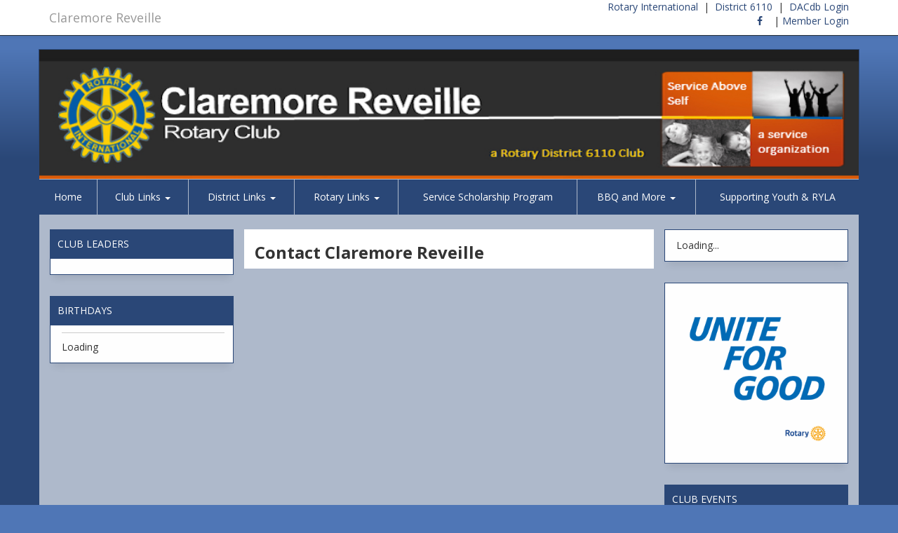

--- FILE ---
content_type: text/html; charset=UTF-8
request_url: https://claremorereveille.com/rotary-moments.php?s=contact
body_size: 37
content:
<!DOCTYPE html>
<META HTTP-EQUIV=REFRESH CONTENT="0; index.php?s=contact">

--- FILE ---
content_type: text/html; charset=UTF-8
request_url: https://claremorereveille.com/index.php?s=contact
body_size: 23625
content:
<!DOCTYPE html>
<html>

<head>
  <meta http-equiv="Content-Type" content="text/html; charset=UTF-8">
  <meta charset="utf-8">
  <meta http-equiv="X-UA-Compatible" content="IE=edge">
  <meta name="description" content="">
  <meta name="keywords" content="">
  <meta name="viewport" content="width=device-width, initial-scale=1">
  <!-- The above 3 meta tags *must* come first in the head; any other head content must come *after* these tags -->
  
      <link rel="icon" href="../websites_core/images/favicon.ico?">
  
  <link href="https://fonts.googleapis.com/css2?family=Open+Sans+Condensed:wght@700" rel="stylesheet">

  <title>
    Claremore Reveille  </title>

  <!-- Bootstrap core CSS ... -->
  <link href="https://websites.dacdb.com/websites_core/css/bootstrap.min.css" rel="stylesheet">
  <link href="https://websites.dacdb.com/websites_core/css/bootstrap-theme.min.css" rel="stylesheet">
  <link href='https://websites.dacdb.com/websites_core/fullcalendar/fullcalendar/moment.min.css' rel='stylesheet' />
  <link href='https://websites.dacdb.com/websites_core/fullcalendar/fullcalendar/fullcalendar.css' rel='stylesheet' />
  <link href="https://websites.dacdb.com/websites_core/fancybox/source/jquery.fancybox.css?v=2.1.5" rel="stylesheet"
    type="text/css" media="screen" />
  <link href="https://websites.dacdb.com/websites_core//css/responsiveslides.css" rel="stylesheet">
  <link href="https://websites.dacdb.com/websites_core/css/color.css" rel="stylesheet">
  <link href="https://websites.dacdb.com/websites_core/css/dacdb.css" rel="stylesheet">
  <link href="https://websites.dacdb.com/websites_core/css/lightbox.css" rel="stylesheet" />
  <link href="https://websites.dacdb.com/websites_core/css/Font-Awesome6/css/fontawesome.min.css" rel="stylesheet" />
  <link href="https://stackpath.bootstrapcdn.com/font-awesome/4.7.0/css/font-awesome.min.css" rel="stylesheet" />
  <link href="https://fonts.googleapis.com/css?family=Open+Sans:300,300i,400,400i,600,600i,700,700i,800,800i"
    rel="stylesheet">
  <link href="https://cdn.jsdelivr.net/gh/memberminderpro/rotary-brand-assets@latest/css/rotary-colors.css"
    rel="stylesheet">

    <style type="text/css">
    th[data-sort] {
      cursor: pointer;
    }

    /*.img-responsive{width: 100%;}*/
  </style>

  <style>

body {
  font-family: 'Open Sans', sans-serif;
}


    .msg {
        border-top: solid 1px #2a4777;
        border-left: solid 1px #2a4777;
        border-right: solid 1px #2a4777;
        border-bottom: solid 1px #2a4777;
        border-radius: 0;
    }

    

    #footer .fws {
        border-bottom:0 !important;
        border-left:0 !important;
        border-right:0 !important;
        border-top: solid 1px #2a4777 !important;
        border-radius: 0 !important;
    }

    .fws {
        -webkit-box-shadow: none;
          -moz-box-shadow: none;
                box-shadow: none;
    }
#footer {
  padding-top: 20px;
}

.image-header-ss {
    width: 100%;
    overflow: hidden;
}
body {
  background-color: #4f76b6;
  background-repeat: repeat-x;
  background-image: -webkit-linear-gradient(270deg,#4f76b6 6.28%,#2a4777 20%);
  background-image: -moz-linear-gradient(270deg,#4f76b6 6.28%,#2a4777 20%);
  background-image: -o-linear-gradient(270deg,#4f76b6 6.28%,#2a4777 20%);
  background-image: linear-gradient(180deg,#4f76b6 6.28%,#2a4777 20%);
}




.row-offcanvas {
  background-color: rgba(255,255,255,0.62);
  padding-top:20px;
}
.navbar {
  margin-bottom:0 !important;
}

.navbar-default-2 {
  background-color: #2a4777 !important;
      border-color: rgba(255,255,255,0.62) !important;
    
}
.navbar-default-2 .navbar-brand {
  color: #ffffff;
}
.navbar-default-2 .navbar-brand:hover, .navbar-default-2 .navbar-brand:focus {
  color: #ffffff;
}
.navbar-default-2 .navbar-text {
  color: #ffffff;
}
.navbar-default-2 .navbar-nav > li > a {
  color: #ffffff;
}
.navbar-default-2 .navbar-nav > li > a:hover, .navbar-default-2 .navbar-nav > li > a:focus {
  color: #ffffff;
}
.navbar-default-2 .navbar-nav > .active > a, .navbar-default-2 .navbar-nav > .active > a:hover, .navbar-default-2 .navbar-nav > .active > a:focus {
  color: #ffffff;
  background-color: #1c304f !important;
}
.navbar-default-2 .navbar-nav > .open > a, .navbar-default-2 .navbar-nav > .open > a:hover, .navbar-default-2 .navbar-nav > .open > a:focus {
  color: #ffffff;
  background-color: #1c304f !important;
}
.nav>li>a:focus, .nav>li>a:hover {
  background-color: #1c304f !important;
}
.navbar-default-2 .navbar-toggle {
  border-color: #1c304f !important;
}
.navbar-default-2 .navbar-toggle:hover, .navbar-default-2 .navbar-toggle:focus {
  background-color: #1c304f !important;
}
.navbar-default-2 .navbar-toggle .icon-bar {
  background-color: #ffffff;
}
.navbar-default-2 .navbar-collapse,
.navbar-default-2 .navbar-form {
  border-color: #ffffff;
  margin-left:-15px;
  margin-right:-15px;
}
.navbar-default-2 .navbar-link {
  color: #ffffff;
}
.navbar-default-2 .navbar-link:hover {
  color: #ffffff;
}
.dropdown-menu>li>a:hover, .dropdown-menu>li>a:focus {
  background-color: #1c304f !important;
}
iframe.youtube {  
  width: 100%;
  aspect-ratio: 16 / 9;
}
footer {
  margin: 0px 0px; 
  padding: 10px 0px;
}
footer hr {
  height:2px; border:none; color:#000000; background-color:lightgrey;
}

@media (max-width: 767px) {
  .navbar-default-2 .navbar-nav .open .dropdown-menu > li > a {
    color: #ffffff;
  }
  .navbar-default-2 .navbar-nav .open .dropdown-menu > li > a:hover, .navbar-default-2 .navbar-nav .open .dropdown-menu > li > a:focus {
    color: #ffffff;
  }
  .navbar-default-2 .navbar-nav .open .dropdown-menu > .active > a, .navbar-default-2 .navbar-nav .open .dropdown-menu > .active > a:hover, .navbar-default-2 .navbar-nav .open .dropdown-menu > .active > a:focus {
    color: #ffffff;
    background-color: #1c304f !important;
  }
} 

.navbar-xs { border-radius:0; border-left:0; border-right: 0;} 
.navbar-xs .navbar-nav > li  { 
  border-right:1px solid rgba(255,255,255,0.62) !important;
}



@media screen and (min-width: 767px) {
    .navbar-nav {
        margin: 0 auto;
        display: table;
        table-layout: auto;
        float: none;
        width: 100%;
    }
    .navbar-nav>li {
        display: table-cell;
        float: none;
        text-align: center;
    }
}


.color-rotary .msg-primary {
  border-color: #2a4777 !important;
}
a {
  color: #2a4777;
}
a:focus, a:hover {
  color: #5a7299;
}


.msg-title {
    margin-top:-12px;
    margin-left:-16px;
    margin-right:-12px;
    padding:10px 10px 10px 10px;
    background-color: #2a4777;
    background-image: -webkit-linear-gradient(270deg,#2a4777 0%,#2a4777 61.33%,#2a4777  100%);
    background-image: -moz-linear-gradient(270deg,#2a4777 0%,#2a4777 61.33%,#2a4777  100%);
    background-image: -o-linear-gradient(270deg,#2a4777 0%,#2a4777 61.33%,#2a4777  100%);
    background-image: linear-gradient(180deg,#2a4777 0%,#2a4777 61.33%,#2a4777  100%);
    color:#ffffff;
    text-transform: uppercase;
    font-size: 14px;
    font-weight: 500;
    margin-bottom:10px;
    border-bottom:1px solid #2a4777;
    }
#footer .msg-title {
    margin-top:-12px;
    margin-left:-16px;
    margin-right:-12px;
    padding:10px 10px 10px 10px;
    background-color: #2a4777;
    background-image: -webkit-linear-gradient(270deg,#2a4777 0%,#2a4777 61.33%,#2a4777  100%);
    background-image: -moz-linear-gradient(270deg,#2a4777 0%,#2a4777 61.33%,#2a4777  100%);
    background-image: -o-linear-gradient(270deg,#2a4777 0%,#2a4777 61.33%,#2a4777  100%);
    background-image: linear-gradient(180deg,#2a4777 0%,#2a4777 61.33%,#2a4777  100%);
    color:#ffffff;
    text-transform: uppercase;
    font-size: 14px;
    font-weight: 500;
    margin-bottom:10px;
    border-bottom:1px solid #2a4777;
        border-top-left-radius: 0;
    border-top-right-radius: 0;
    }
.image-header-img {
  background-color: #2a4777 !important;
}
.navbar-nav>li>a {
  text-shadow:none !important;
}



  .image-header-rotary-name {
    color:#ffffff !important;
  }
  .image-header-md-rotary-name {
    color:#ffffff !important;
  }
  .image-header-sm-rotary-name {
    color:#ffffff !important;
  }
  .image-header-xs-rotary-name {
    color:#ffffff !important;
  }
  .image-header-title {
    color:#ffffff !important;
  }
  .image-header-md-title {
    color:#ffffff !important;
  }
  .image-header-sm-title {
    color:#ffffff !important;
  }
  .image-header-xs-title {
    color:#ffffff !important;
  }




</style><!--!SECTION: Display Width (this site is set to "0" -->  <style>
    .fc-toggleSidbars-button:after {
      font-family: "FontAwesome";
      content: "\f065";
      color: #000;
    }

    .fc-toggleSidbars-button2:after {
      font-family: "FontAwesome";
      content: "\f066";
      color: #000 !important;
    }
  </style>
  <!-- css injection -->
  <link href="custom_code/css/css_custom.css" rel="stylesheet" />
  <link href="https://websites.dacdb.com/websites_core/css/custom-widgets.css" rel="stylesheet">
  <!-- HTML5 shim and Respond.js for IE8 support of HTML5 elements and media queries -->
  <!--[if lt IE 9]>
      <script src="https://oss.maxcdn.com/html5shiv/3.7.2/html5shiv.min.js"></script>
      <script src="https://oss.maxcdn.com/respond/1.4.2/respond.min.js"></script>
    <![endif]-->
</head>
<!-- Google Code Goes Here --><!-- ada -->


<body>

  <!--  copy of 1_4 with revised Rotary logo -->

<style>

.outer {
  border: 10px solid red;
  width: 70%;
  display: flex;
  text-align center;
  top: 30px;
  position: absolute;
  margin: auto;
}

.inner {  
  border: 1px solid black;
}


.rsign {
  position: absolute;
  display: table;
  margin: 0 auto;
}
/*
.image-header-title2 {
//   margin-top:  -150px;
   font-family: open-sans, sans-serif;
   color: #0c3c7c;
   font-weight:300;
   text-align: right;
   position: absolute;
   }
*/
</style>

<div class="page-container">
	<!-- top navbar -->
	<div class="navbar navbar-default navbar-fixed-top" role="navigation">
		<div class="container">
			<div class="navbar-header">
				<a class="navbar-brand" href="http://claremorereveille.com\/">
                    Claremore Reveille				</a>
			</div>
		<div class="small-links text-right hidden-xs">
			<a href="https://www.rotary.org" target="_blank">Rotary International</a> &nbsp;|&nbsp; 
                		                                		<a href="https://www.rotarydistrict6110.org/" target="_blank">District 6110</a> &nbsp;|&nbsp; 
                	                                        	<a href="https://www.dacdb.com/" target="_blank">DACdb Login</a></div>
			<div class="small-social text-right hidden-xs">
                                    <a href="https://www.facebook.com/ReveilleRotaryClaremore" target="_blank"><span class="fa fa-facebook"></span></a>  &nbsp;&nbsp; 
                                                                                                	                    	            | 
                                	
	    
							<a href="javascript:void" data-toggle="modal" data-target="#login-modal" class="closeFlip"   >Member Login</a>
				

				
		                			</div>
		</div>	<!-- /container -->
	</div>	<!-- /top navbar -->

	<div class="container theme-color" style="border:1px solid #2a4777">
		<div class="row">

		
				<div class="image-header">
			<div class="image-header-img">
									<img src="images/custom_header.jpg">
							</div>
		</div>

		
		<nav class="navbar navbar-default-2 navbar-xs" role="navigation">
  <!-- Brand and toggle get grouped for better mobile display -->
  <div class="navbar-header">
    <button type="button" class="navbar-toggle" data-toggle="collapse" data-target="#bs-example-navbar-collapse-1">
      <span class="sr-only">Toggle navigation</span>
      <span class="icon-bar"></span>
      <span class="icon-bar"></span>
      <span class="icon-bar"></span>
    </button>
  </div>

  <!-- Collect the nav links, forms, and other content for toggling -->
  <div class="collapse navbar-collapse" id="bs-example-navbar-collapse-1">
    <ul class="nav navbar-nav">

            <li style="border-left:0 !important;" class="visible-xs"><a href="https://www.dacdb.com/" target="_blank">DACdb Login</a></li>

            <li style="border-left:0 !important;" class="visible-xs">	
	    
							<a href="javascript:void" data-toggle="modal" data-target="#login-modal" class="closeFlip"   >Member Login</a>
				

				
		</li>
      
<li style="border-left:0 !important;"><a href="index.php" >Home</a></li><li class="dropdown" ><a href="#" class="dropdown-toggle" data-toggle="dropdown">Club Links <b class="caret"></b></a><ul class="dropdown-menu"><li data-check="0"><a href="rotary-moments.php" >Rotary Moments</a></li><li data-check="0"><a href="?p=stories" >Stories</a></li><li data-check="0"><a href="?p=speakers" >Speakers</a></li><li data-check="0"><a href="?p=clubleaders" >Leadership</a></li><li data-check="0"><a href="?s=gallery" >Gallery</a></li><li data-check="0"><a href="?p=showclubmembers" >Member Directory</a></li><li data-check="0"><a href="?p=birthdays" >Birthdays</a></li><li data-check="0"><a href="?p=weeklybulletin" >Weekly Bulletins</a></li><li data-check="0"><a href="?p=calendar" >Calendar</a></li><li data-check="0"><a href="?s=documents" >Documents</a></li><li data-check="0"><a href="?s=contact" >Contact us</a></li></ul></li><li class="dropdown" ><a href="#" class="dropdown-toggle" data-toggle="dropdown">District Links <b class="caret"></b></a><ul class="dropdown-menu"><li data-check="0"><a href="?p=districtleaders" >District Leaders</a></li><li data-check="0"><a href="?p=districtevents" >District Events</a></li><li data-check="0"><a href="?p=whereclubsmeet" >Where Clubs Meet</a></li></ul></li><li class="dropdown" ><a href="#" class="dropdown-toggle" data-toggle="dropdown">Rotary Links <b class="caret"></b></a><ul class="dropdown-menu"><li data-check="0"><a href="?s=20reasons" >20 Reasons to Join Rotary</a></li><li data-check="0"><a href="?s=4way" >4Way Test</a></li></ul></li><li ><a href="crrc-projects.php" >Service Scholarship Program</a></li><li class="dropdown" ><a href="#" class="dropdown-toggle" data-toggle="dropdown">BBQ and More <b class="caret"></b></a><ul class="dropdown-menu"><li data-check="0"><a href="crrc-boots-bbq.php" >2019 BBQ</a></li></ul></li><li style="border-right:0 !important;"><a href="crrc-paradephp.php" >Supporting Youth & RYLA</a></li>      



    </ul>
  </div><!-- /.navbar-collapse -->
</nav>	</div>  <!-- /row -->
	


  <div class="row row-offcanvas">
          <!-- column: center / left and right-->
      <div class="col-md-6 col-md-push-3 body-content" id="main">
      
<div id="home" class="editable">

    

    <h3><strong>Contact Claremore Reveille</strong></h3>


</div>
<div id="getClubInfo"></div> 

<script>
function getClubInfo(json) {
    var statusHTML = [];
        for (var i=0; i<json.length; i++) {
            var p = json[i];
            for (var j=0; j<p.length; j++) {
                        statusHTML.push('<div class="meeting-location">');
                        statusHTML.push('    <br><br><strong>Mail:</strong><br>');
                        
                        var clubname = p[j].CLUBNAME;
                        //if (strpos($clubname,'Rotary') !== false) {

                                                    // Format club name according to name_format setting
                                                                                                statusHTML.push(p[j].CLUBNAME+'<br>');
                                                                              
                            
                        
                        var zipcode = p[j].CLUBPOSTALZIP;
                        if ( p[j].CLUBADDRESS2 == '') {
                            statusHTML.push('    '+p[j].CLUBADDRESS+' <br>');
                        } else {
                            statusHTML.push('    '+p[j].CLUBADDRESS+', '+p[j].CLUBADDRESS2+'<br>');
                        }
                        
                        if ( p[j].CLUBADDRESS3 != '') {
                            statusHTML.push('    '+p[j].CLUBADDRESS3+' <br>');
                        }

                        statusHTML.push('    '+p[j].CLUBCITY+', '+p[j].CLUBSTATECODE+' '+zipcode+'<br><br>');
                        // statusHTML.push('    '+p[j].CLUBADDRESS+'<br>'+p[j].CLUBCITY+', '+p[j].CLUBSTATECODE+' '+zipcode+'<br>');
                        
                        if ( p[j].CLUBPHONE != '' ) {
                            statusHTML.push('    <strong>Phone:</strong> '+p[j].CLUBPHONE+'<br>');
                        }
                        statusHTML.push('</div>');   
                                        }
            }
     document.getElementById('getClubInfo').innerHTML = statusHTML.join('');
}
</script>

<script type="text/javascript" src="https://www.ismyrotaryclub.com/District/ClubMeetings.cfm?AccountID=6110&Clubid=51507&callback=getClubInfo&ClubTypeIDs=0,1,2,3,4,5,6,7,8,9,0"></script>
    
          
        </div><!-- /.col-xs-12 main -->



        <!-- column: left -->
        <div class="col-sm-12 col-md-3 col-md-pull-6" id="sidebarleft">
            <div class="msg msg-primary leader-information">
        <div class="msg-title">Club Leaders</div>
        <div id="clubleaders"></div>
    </div>    <div class="event-list">
        <div class="msg msg-primary event-list-title">
        <div class="msg-title">Birthdays</div>
            <div class="event-list-sep"></div>
        <div id="Birthdays">Loading</div>
        </div>    
    </div>        
        </div> <!-- End left div-->


        <!-- column: right -->
        <div class="col-sm-12 col-md-3" id="sidebarright">
            <div class="msg msg-primary meeting-information">
        <div id="ClubMeetingsInfo">Loading...</div>
    </div><div class="theme">
    <div class="msg msg-primary text-center">
                    <img src="https://actproxy.DACdb.com/0/ri-msg/2025/2025-26_ri-msg.png?1930140793">
            </div>
</div>    <div class="event-list">
        <div class="msg msg-primary event-list-title">

        <div class="msg-title">Club Events</div>
            <div class="event-list-sep"></div>
        <div id="Events">Loading</div>
        </div>    
    </div>    <div class="event-list">
        <div class="msg msg-primary event-list-title">
        <div class="msg-title">District Events</div>
            <div class="event-list-sep"></div>
        <div id="MDEvents">Loading</div>
        </div>    
    </div>        
        </div> <!-- End right div-->


    </div><!--/.row-->

    <div id="footer" class="row" style="background-color:#ffffff;color:;">

                            </div> <!-- end first col -->


                            </div> <!-- end second col -->

                            </div> <!-- end second col -->

        
    </div>        
   </div><!--/.container-->
</div><!--/.page-container-->

     <div class="container">
      <footer>
           <hr>
      	<!-- <center style="color:#FFFFFF;">Powered by <a href="http://www.dacdb.com" target="new" style="color:#FFFFFF;">DACdb</a> &copy;.</center> --->

    
        <center style="color:#000000; background-color: lightgrey;padding:15px;">
            <font size="-2">&copy; All content belongs to Claremore Reveille unless otherwise specified.<br />
                            Any and all Rotary marks are the property of Rotary International and their use is permitted by License from Rotary International.
                <img src="https://DACdb.com/Images/RILicenseLogo.png" style="float:right;width:90px;height:60px;"><br />
                        <font size="-2">EZ-Website powered by Member Minder Pro &copy; 2003-2026, and its affiliates. All rights reserved.<br />
            
                            <a href="https://dacdb.com/Login/PrivacyNoLog.cfm" target="_blank" style="color: #000000;">Privacy Statement</a> | <a href="https://dacdb.com/Login/Usage.cfm" target="_blank" style="color: #000000"> Terms of Use </a><BR></font>
                        
        </center>

    <!---
	<center style="color:#2B4677; background-color: #FAF9FA;">
		All content belongs to Claremore Reveille unless otherwise specified.<br />
		Any &amp; all Rotary marks are the property of Rotary International and allowed by License Agreement with Member Minder Pro, LLC.<br />
		<br />
		<img src="https://DACdb.com/Images/RILicenseLogo.png"><br />
		<br />
		<center style="background-color:#2B4677; color: #FAF9FA;">
			Ez-Website powered by Member Minder Pro &copy; 2003-2026, and its affiliates. All rights reserved.<br />
			<a href="https://dacdb.com/Login/PrivacyNoLog.cfm" target="_blank" style="color:#FFFFFF;">Privacy Statement</a> | <a href="https://dacdb.com/Login/Usage.cfm" target="_blank" style="color:#FFFFFF;"> Terms of Use </a><BR>
			</center>
		</center>
--->
      </footer>
    </div><!--/.container-->

    <div class="modal fade" id="login-modal" tabindex="-1" role="dialog" aria-labelledby="myModalLabel" aria-hidden="true" style="display: none;">
        <div class="modal-dialog">
        <div class="loginmodal-container">
          <h1>Login to Your<br>DACdb Account</h1><br>
          <form method="post" action="">
	      <input type="hidden" name="ip_address" value="18.216.250.143">
	      <input type="hidden" name="HTTP_HOST" value="claremorereveille.com">
	      <input type="hidden" name="REQUEST_URI" value="/index.php?s=contact">
	      <input type="hidden" name="QUERY_STRING" value="s=contact">

                      <div style="padding:0px;">
                <p style="color:red;font-size: medium;text-align: center;">Activation with reCAPTCHA is now required for this feature. See <a href="https://www.dacdbsupport.com/kb/articles/contact-us-activation" target="_blank" style="color: darkblue;font-weight: 600;">DACdb Support</a> for instructions.</p>
		    </div>
    
          
          </form>
        </div>
      </div>
    </div>

    <!-- Bootstrap core JavaScript
    ================================================== -->
    <!-- Placed at the end of the document so the pages load faster -->
    <script src="https://ajax.googleapis.com/ajax/libs/jquery/2.2.4/jquery.min.js"></script>
    <script src="https://websites.dacdb.com/websites_core/js/bootstrap.min.js"></script>
    <script src="https://websites.dacdb.com/websites_core/js/lightbox.min.js"></script>
    <!-- IE10 viewport hack for Surface/desktop Windows 8 bug -->
    <script src="https://websites.dacdb.com/websites_core/js/ie10-viewport-bug-workaround.js"></script>
    <script type="text/javascript" src="https://websites.dacdb.com/websites_core/fullcalendar/fullcalendar/moment.min.js"></script>
    <script type="text/javascript" src="https://websites.dacdb.com/websites_core/fullcalendar/fullcalendar/fullcalendar.js"></script>
    <script type="text/javascript" src="https://websites.dacdb.com/websites_core/fullcalendar/fullcalendar/locale-all.js"></script>
    <script type='text/javascript' src='https://websites.dacdb.com/websites_core/fullcalendar/fullcalendar/gcal.js'></script>
    <script src="https://websites.dacdb.com/websites_core/js/date.js"></script>
    <script src="https://websites.dacdb.com/websites_core/js/responsiveslides.js"></script>
    <script type="text/javascript" src="https://websites.dacdb.com/websites_core/fancybox/source/jquery.fancybox.pack.js?v=2.1.5"></script>

    <script src='https://www.google.com/recaptcha/api.js'></script>








  


<script>
    $(document).ready(function() {
        $(".fancybox").fancybox({
            openEffect  : 'none',
            closeEffect : 'none',
            maxWidth: '900',
            autoPlay: true,
            titleShow: true,
            playSpeed: 4000
        });
    });
</script>
    <!--
    DACdb.php - District and Club Database PHP Functions
    Copyright (c) 2003-2021 DACdb, LLC.
    This information in this file is confidential and proprietary to DACdb, LLC.
-->

<script type="text/javascript">
        function Show_Div(Div_id) {
            $("#description-" + Div_id).toggle();
            $("#more-" + Div_id).toggleText("Read More", "Less");
        }
        jQuery.fn.extend({
            toggleText: function (a, b){
                var that = this;
                    if (that.text() != a && that.text() != b){
                        that.text(a);
                    }
                    else
                    if (that.text() == a){
                        that.text(b);
                    }
                    else
                    if (that.text() == b){
                        that.text(a);
                    }
                return this;
            }
        });

// Birthdays
function showBirthdays(json) {
    var statusHTML = [];
        for (var i=0; i<json.length; i++) {
            var p = json[i];
            for (var j=0; j<p.length; j++) {
    // http://www.dacdb.com/'.dir_label.'/Accounts/9969/Pics/M800218035.jpg
            statusHTML.push('<div class="event-list-date">'+p[j].MEMBERNAME+'</div>');
            statusHTML.push('<div class="event-list-text">'+p[j].BIRTHDAY+'</div>');
            statusHTML.push('<div class="event-list-sep"></div>   ');
                }
            }
    if ($("#Birthdays").length) {
     document.getElementById('Birthdays').innerHTML = statusHTML.join('');
    }
}


function showClub_Anniversary() {
    var statusHTML = [];    
    
    if ($("#Club_Anniversary").length) {
     document.getElementById('Club_Anniversary').innerHTML = '<div class="bulletin-list-text">1/24 Robin Lee Erickson, 2 Years</div><div class="bulletin-list-sep"></div><div class="bulletin-list-text">1/23 Galen D Engel, 1 Year</div><div class="bulletin-list-sep"></div><div class="bulletin-list-text">1/23 Lisa A Engel, 1 Year</div><div class="bulletin-list-sep"></div>';
    }
}

// Wedding
function showWedding() {
    var statusHTML = [];

    
    if ($("#Wedding").length) {
     document.getElementById('Wedding').innerHTML = '<div class="bulletin-list-text">Mark  Lepak </div><div class="bulletin-list-text">January 06</div><div class="bulletin-list-sep"></div>';
    }
}
function showBirthdaysPage(json) {
    var statusHTML = [];
        for (var i=0; i<json.length; i++) {
            statusHTML.push('<h3>Birthdays</h3><br>');
            var p = json[i];
            for (var j=0; j<p.length; j++) {
                            statusHTML.push('<div class="event-list-date">'+p[j].MEMBERNAME+'</div>');
                statusHTML.push('<div class="event-list-text">'+p[j].BIRTHDAY+'</div>');
                statusHTML.push('<div class="event-list-sep"></div>   ');
                            }
            }
    if ($("#birthdayspage").length) {
     document.getElementById('birthdayspage').innerHTML = statusHTML.join('');
    }
}
// Speakers
function showSpeakers(json) {
    var statusHTML = [];

    for (var i=0; i < json.length; i++) {

                var p = json[i];
            for (var j=0; j<p.length; j++) {
        
                statusHTML.push('<div class="event-list-date">'+p[j].EVENTDATE+'</div>');
            statusHTML.push('<div class="event-list-text"><a href="https://www.ismyrotaryclub.com/wp_api_prod_1-1/R_Event.cfm?EventID='+p[j].EVENTID+'&fixImages=0&fixTables=0" class="various2" data-fancybox-type="iframe">'+p[j].SPEAKER+'</a></div>');
            statusHTML.push('<div class="event-list-text">'+p[j].TOPIC+'</div>');
            statusHTML.push('<div class="event-list-sep"></div>   ');
                }
            statusHTML.push('<div class="event-list-sep"><a href="https://www.ismyrotaryclub.com/wp_api_prod_1-1/R_ListSpeakers.cfm?ClubID=51507&Cat=1,2,3,4,5,6,7" class="various2" data-fancybox-type="iframe">List All Speakers</a></div>   ');
            }
    if ($("#Speakers").length) {
     document.getElementById('Speakers').innerHTML = statusHTML.join('');
    }
}
function showSpeakersPage(json) {
    var statusHTML = [];
        for (var i=0; i<json.length; i++) {
            var p = json[i];
            statusHTML.push('<h3>Speakers</h3><br>');
            for (var j=0; j<p.length; j++) {
                        statusHTML.push('<div class="event-list-date">'+p[j].EVENTDATE+'</div>');
            statusHTML.push('<div class="event-list-text" style="font-weight:bold;font-size:16px;"><a href="https://www.ismyrotaryclub.com/wp_api_prod_1-1/R_Event.cfm?EventID='+p[j].EVENTID+'&fixImages=0&fixTables=0" class="various2" data-fancybox-type="iframe">'+p[j].EVENTNAME+'</a></div>');
            if (p[j].EVENTNAME != p[j].SPEAKER) {
            statusHTML.push('<div class="event-list-text" style="font-weight:bold;font-size:16px;"><a href="https://www.ismyrotaryclub.com/wp_api_prod_1-1/R_Event.cfm?EventID='+p[j].EVENTID+'&fixImages=0&fixTables=0" class="various2" data-fancybox-type="iframe">Speaker: '+p[j].SPEAKER+'</a></div>');
            }
            if (p[j].TOPIC == '') {
                statusHTML.push('<div class="event-list-text">&nbsp;</div>');
            } else {
                statusHTML.push('<div class="event-list-text">'+p[j].TOPIC+'</div>');
            }
            if (p[j].DESCRIPTION != '') {
                statusHTML.push('<div class="event-list-text">'+p[j].DESCRIPTION+'</div>');
            }

            statusHTML.push('<div class="event-list-sep"></div>   ');
                            }
            statusHTML.push('<div class="event-list-sep"><a href="https://www.ismyrotaryclub.com/wp_api_prod_1-1/R_ListSpeakers.cfm?ClubID=51507&Cat=1,2,3,4,5,6,7" class="various2" data-fancybox-type="iframe">List All Speakers</a></div>   ');
            }
    if ($("#speakerspage").length) {
     document.getElementById('speakerspage').innerHTML = statusHTML.join('');
    }
}
// Stories
function showStory(json){
    var statusHTML = [];
    var imageSide = 1;
    for (var i=0; i<json.length; i++) {
        var p = json[i];
        for (var j=0; j<p.length; j++) {
            if (! p[j].HEADLINE) {
                statusHTML.push('<div class="" style="overflow:hidden;">');
                statusHTML.push('<div class="stories-summary">'+p[j].SUMMARY+'</div>');
            } else {
                statusHTML.push('<div class="" style="overflow:hidden;">');
                statusHTML.push('<div class="stories-headline">'+p[j].HEADLINE+'');

                
                statusHTML.push('</div><div>');
                    if (p[j].BITSTORYDATE == 1) {
                    statusHTML.push('<span class="stories-date">'+p[j].STORYDATE+'</span><br>');
                }
                        if (p[j].BITBYLINE) {
                if (p[j].SUBMITTED_BY) {
                    statusHTML.push('<span class="stories-submitted">By: '+p[j].SUBMITTED_BY+'</span>');
                }
                }
    
                var summary = p[j].SUMMARY;
                var summary = summary.replace(new RegExp("directory-online.com", 'g'), "DACdb.com");
                var summary = summary.replace(new RegExp("http://DACdb.com/", 'g'), "https://www.dacdb.com/");
                var summary = summary.replace(new RegExp("http://www.dacdb.com/", 'g'), "https://www.dacdb.com/");
                

                var description = p[j].DESCRIPTION;
                var description = description.replace(new RegExp("directory-online.com", 'g'), "DACdb.com");
                var description = description.replace(new RegExp("http://DACdb.com/", 'g'), "https://www.dacdb.com/");
                var description = description.replace(new RegExp("http://www.dacdb.com/", 'g'), "https://www.dacdb.com/");


                if (p[j].IMAGE) {

                    var story_image = p[j].IMAGE;
                    // var story_image = story_image.replace("http://www.dacdb.com/", "https://www.dacdb.com/");
                    var story_image = story_image.replace(new RegExp("directory-online.com", 'g'), "DACdb.com");
                    var story_image = story_image.replace(new RegExp("http://DACdb.com/", 'g'), "https://www.dacdb.com/");
                    var story_image = story_image.replace(new RegExp("http://www.dacdb.com/", 'g'), "https://www.dacdb.com/");

                    if (imageSide == 1) {
                        statusHTML.push('</div><div id="summary-'+p[j].STORYID+'" class="stories-summary"><img src="'+story_image+'" align="left" style="margin-right:10px;width:150px;" class="img-thumbnail">'+summary+'</div>');
                        imageSide = 2;
                    } else {
                        statusHTML.push('</div><div id="summary-'+p[j].STORYID+'" class="stories-summary"><img src="'+story_image+'" align="right" style="margin-left:10px;width:150px;" class="img-thumbnail">'+summary+'</div>');
                        imageSide = 1;
                    }
                }  else {
                    statusHTML.push('</div><div id="summary-'+p[j].STORYID+'" class="stories-summary">'+summary+'</div>');
                }
                if (p[j].DESCRIPTION) {
                                            statusHTML.push('<div id="description-'+p[j].STORYID+'" class="stories-summary" style="display:none;">'+description+'</div>');
                        statusHTML.push('<a href="javascript:void(0)" onclick="Show_Div('+p[j].STORYID+')" id="more-'+p[j].STORYID+'">Read More</a>');
                                    }

                                                                
        
                    statusHTML.push('</div>');
                    statusHTML.push('<hr>');
            }
        }
                }
    if ($("#Stories").length) {
    document.getElementById('Stories').innerHTML = statusHTML.join('');
    }
}
// district stories for clubs
function showDistrictStory(json){
    var statusHTML = [];
    var imageSide = 1;
    for (var i=0; i<json.length; i++) {
        var p = json[i];
            statusHTML.push('<h3>District Stories</h3><br>');
        for (var j=0; j<p.length; j++) {
            if (! p[j].HEADLINE) {
                statusHTML.push('<div class="" style="overflow:hidden;">');
                statusHTML.push('<div class="stories-summary">'+p[j].SUMMARY+'</div>');
            } else {
                statusHTML.push('<div class="" style="overflow:hidden;">');
                statusHTML.push('<div class="stories-headline">'+p[j].HEADLINE+'');
                statusHTML.push('</div><div>');
                if (p[j].BITSTORYDATE == 1) {
                    statusHTML.push('<span class="stories-date">'+p[j].STORYDATE+'</span><br>');
                }
                if (p[j].BITBYLINE) {
                    statusHTML.push('<span class="stories-submitted">By: '+p[j].CREATED_BY+'</span>');
                }

                var summary = p[j].SUMMARY;
                // var summary = summary.replace(new RegExp("http://www.dacdb.com/", 'g'), "https://www.dacdb.com/");
                var summary = summary.replace(new RegExp("directory-online.com", 'g'), "DACdb.com");
                var summary = summary.replace(new RegExp("http://DACdb.com/", 'g'), "https://www.dacdb.com/");
                var summary = summary.replace(new RegExp("http://www.dacdb.com/", 'g'), "https://www.dacdb.com/");

                var description = p[j].DESCRIPTION;
                // var description = description.replace(new RegExp("http://www.dacdb.com/", 'g'), "https://www.dacdb.com/");
                var description = description.replace(new RegExp("directory-online.com", 'g'), "DACdb.com");
                var description = description.replace(new RegExp("http://DACdb.com/", 'g'), "https://www.dacdb.com/");
                var description = description.replace(new RegExp("http://www.dacdb.com/", 'g'), "https://www.dacdb.com/");


                if (p[j].IMAGE) {

                    var story_image = p[j].IMAGE;
                    // var story_image = story_image.replace("http://www.dacdb.com/", "https://www.dacdb.com/");
                    var story_image = story_image.replace(new RegExp("directory-online.com", 'g'), "DACdb.com");
                    var story_image = story_image.replace(new RegExp("http://DACdb.com/", 'g'), "https://www.dacdb.com/");
                    var story_image = story_image.replace(new RegExp("http://www.dacdb.com/", 'g'), "https://www.dacdb.com/");

                    if (imageSide == 1) {
                        statusHTML.push('</div><div id="summary-'+p[j].STORYID+'" class="stories-summary"><img src="'+story_image+'" align="left" style="margin-right:10px;width:150px;" class="img-thumbnail">'+summary+'</div>');
                        imageSide = 2;
                    } else {
                        statusHTML.push('</div><div id="summary-'+p[j].STORYID+'" class="stories-summary"><img src="'+story_image+'" align="right" style="margin-left:10px;width:150px;" class="img-thumbnail">'+summary+'</div>');
                        imageSide = 1;
                    }
                }  else {
                    statusHTML.push('</div><div id="summary-'+p[j].STORYID+'" class="stories-summary">'+summary+'</div>');
                }
                if (p[j].DESCRIPTION) {
                        statusHTML.push('<div id="description-'+p[j].STORYID+'" class="stories-summary" style="display:none;">'+description+'</div>');
                        statusHTML.push('<a href="javascript:void(0)" onclick="Show_Div('+p[j].STORYID+')" id="more-'+p[j].STORYID+'">Read More</a>');
                }

                
                    statusHTML.push('</div>');
                    statusHTML.push('<hr>');
            }
        }
    }
    if ($("#districtstoriespage").length) {
    document.getElementById('districtstoriespage').innerHTML = statusHTML.join('');
    }
}


// Club Leaders
function showLeaders(json){
    var statusHTML = [];
        for (var i=0; i<json.length; i++) {
            var p = json[i];
            statusHTML.push('<ul class="list-group" id="contact-list">');
            for (var j=0; j<p.length; j++) {
                                    statusHTML.push('<li class="list-group-item"><div class="col-xs-12 text-left" style=""><strong>'+p[j].CLUBPOSITION+'</strong></div><div class="col-xs-12 col-sm-4" style="padding-left:0px !important;padding-right:0px !important;">');
                    if (p[j].IMAGE.length > 0)
                            statusHTML.push('<img src="'+p[j].IMGPATH+p[j].IMAGE+'" alt="" class="img-responsive thumbnail" />');
                    else
                            statusHTML.push('<img src="../../websites_core/images/no_image.jpg" alt="" class="img-responsive thumbnail" />');
                            statusHTML.push('</div><div class="col-xs-12 col-sm-8 text-left">');
                                                        statusHTML.push('<span class="name name-leader"><a href="https://www.ismyrotaryclub.com/wp_api_prod_1-1/R_Emailer.cfm?UserID='+p[j].USERID+'" class="various" data-fancybox-type="iframe">'+p[j].MEMBERNAME+'</a></div>');
                                    
                statusHTML.push('<div class="clearfix"></div>');
                statusHTML.push('<div class="clborder" style="border-bottom:1px solid #ccc; padding-top:0px;"></div></li>');
                }
            statusHTML.push('</ul>');
            }
if ($("#clubleaders").length) {
  document.getElementById('clubleaders').innerHTML = statusHTML.join('');
}          
     
}

function showLeadersPage(json){
    var statusHTML = [];
    var loopcount = 0;
        for (var i=0; i<json.length; i++) {
            var p = json[i];
            statusHTML.push('<h3>Club Leaders</h3><br>');
                for (var j=0; j<p.length; j++) {
                        loopcount = loopcount + 1;

                    
                                                    statusHTML.push('<div class="col-sm-6 clearfix" style="min-height:210px;margin-bottom:10px;">');
                            statusHTML.push('<table>');
                                statusHTML.push('<tr>');
                                    statusHTML.push('<td style="min-width:150px;padding-right:5px;" valign="top">');
                        

                            if (p[j].IMAGE.length > 0) {
                                statusHTML.push('<div style="border:1px solid #0E2A44;padding:3px;"><div class="thumbnail-div"><img src="'+p[j].IMGPATH+p[j].IMAGE+'" class="img-responsive thumbnail-fit" /></div></div>');
                            } else {
                                statusHTML.push('<div style="border:1px solid #0E2A44;padding:3px;"><div class="thumbnail-div"><img src="../../websites_core/images/no_image.jpg" class="img-responsive thumbnail-fit"  /></div></div>');        
                            }
                            statusHTML.push('</td>');
                                        statusHTML.push('<td valign="top">');
                                                                        statusHTML.push('<span class="name"><b><a href="https://www.ismyrotaryclub.com/wp_api_prod_1-1/R_Emailer.cfm?UserID='+p[j].USERID+'" class="various" data-fancybox-type="iframe">'+p[j].MEMBERNAME+'</a></b></div>');
                                                                statusHTML.push('<br>'+p[j].CLUBPOSITION+'');
                            statusHTML.push('</td>');
                        statusHTML.push('</tr>');
                    statusHTML.push('</table>');
                    statusHTML.push('</div>');
                }
            //statusHTML.push('</ul>');

            }
    if ($("#clubleaderspage").length) {
        document.getElementById('clubleaderspage').innerHTML = statusHTML.join('');
    }
}

// District Leaders
function showDistrictLeaders(json){
    var statusHTML = [];
        for (var i=0; i<json.length; i++) {
            var p = json[i];
            statusHTML.push('<ul class="list-group" id="contact-list">');
            for (var j=0; j<p.length; j++) {
                                        statusHTML.push('<li class="list-group-item"><div class="col-xs-12 text-left" style=""><strong>'+p[j].COMMITTEEPOSITION+'</strong></div><div class="col-xs-12 col-sm-4">');
                        var IMGPATH = p[j].IMGPATH;
                        var IMGPATH = IMGPATH.toLowerCase();
                        var IMGPATH = IMGPATH.replace("http://www.dacdb.com/", "https://www.dacdb.com/");

                        if (p[j].IMAGE.length > 0)
                                statusHTML.push('<img src="'+IMGPATH+p[j].IMAGE+'" alt="" class="img-responsive img-thumbnail" />');
                        else
                                statusHTML.push('<img src="../../websites_core/images/no_image.jpg" alt="" class="img-responsive img-thumbnail" />');
                        statusHTML.push('</div><div class="col-xs-12 col-sm-8 text-left">');
                                                    statusHTML.push('<span class="name"><a href="https://www.ismyrotaryclub.com/wp_api_prod_1-1/R_Emailer.cfm?UserID='+p[j].USERID+'" class="various" data-fancybox-type="iframe">'+p[j].MEMBERNAME+'</a></div>');
                            
                                statusHTML.push('<div class="clearfix"></div>');
                statusHTML.push('<div style="border-bottom:1px solid #ccc; padding-top:20px;"></div></li>');
            }
            statusHTML.push('</ul>');
        }
    if ($("#districtleaders").length) {
     document.getElementById('districtleaders').innerHTML = statusHTML.join('');
    }
}

function showDistrictLeadersPage(json){
    var statusHTML = [];
       for (var i=0; i<json.length; i++) {
            var p = json[i];
            statusHTML.push('<h3>District Leaders</h3><br>');
                for (var j=0; j<p.length; j++) {
                        // loopcount = loopcount + 1;
                        
                                                            
                                                                    statusHTML.push('<div class="col-sm-6 clearfix" style="min-height:210px;margin-bottom:10px;">');
                                    statusHTML.push('<table>');
                                        statusHTML.push('<tr>');
                                            statusHTML.push('<td style="min-width:150px;padding-right:5px;" valign="top">');
                                
                                if (p[j].IMAGE.length > 0) {
                                    var IMGPATH = p[j].IMGPATH;
                                    var IMGPATH = IMGPATH.toLowerCase();
                                    var IMGPATH = IMGPATH.replace("http://www.dacdb.com/", "https://www.dacdb.com/");

                                    statusHTML.push('<div style="border:1px solid #0E2A44;padding:3px;"><div class="thumbnail-div"><img src="'+IMGPATH+p[j].IMAGE+'" class="img-responsive thumbnail-fit"  alt=""  /></div></div>');
                                } else {
                                    statusHTML.push('<div style="border:1px solid #0E2A44;padding:3px;"><div class="thumbnail-div"><img src="../../websites_core/images/no_image.jpg" class="img-responsive thumbnail-fit"  alt=""  /></div></div>');        
                                }
                                statusHTML.push('</td>');

                                                    

                            statusHTML.push('<td valign="top">');
                                                                        statusHTML.push('<span class="name"><b><a href="https://www.ismyrotaryclub.com/wp_api_prod_1-1/R_Emailer.cfm?UserID='+p[j].USERID+'" class="various" data-fancybox-type="iframe">'+p[j].MEMBERNAME+'</a></b></div>');
                                                                statusHTML.push('<br>'+p[j].COMMITTEEPOSITION+'');
                            statusHTML.push('</td>');
                        statusHTML.push('</tr>');
                    statusHTML.push('</table>');
                    statusHTML.push('</div>');
                }
            }
    if ($("#districtleaderspage").length) {
     document.getElementById('districtleaderspage').innerHTML = statusHTML.join('');
    }
}

// Meeting info with image
function showClubMeetingsInfo(json) {
    var statusHTML = [];
        for (var i=0; i<json.length; i++) {
            var p = json[i];
            for (var j=0; j<p.length; j++) {
                                                statusHTML.push('<div class="msg-title">');
                        statusHTML.push('Meeting Location');
                        statusHTML.push('</div> ');
                                                statusHTML.push('<div class="meeting-image pull-left"><img src="images/" class="img-thumbnail" width="130"/></div>');
                        statusHTML.push('<div class="meeting-time text-center">'+p[j].MEETINGDAY+'<br>'+p[j].MEETINGTIME+'<br><br>');


                        // statusHTML.push('    <a href="'+p[j].LATLNG+'" target="new" class="btn btn-xs btn-default">Map It</a>');
  
                        
                        statusHTML.push('<a href="https://www.google.com/maps/search/?api=1&query='+p[j].MEETINGADDRESS+''+p[j].MEETINGCITY+', '+p[j].MEETINGSTATECODE+' '+p[j].MEETINGPOSTALCODE+'" target="new" class="btn btn-xs btn-default">Map It</a>');
                        statusHTML.push('</div>');
                        statusHTML.push('<div class="meeting-location">');
                        statusHTML.push('    <strong>'+p[j].MEETINGPLACE+'</strong><br>');
                        if ( p[j].MEETINGADDRESS2 == '') {
                            statusHTML.push('    '+p[j].MEETINGADDRESS+' <br>');
                        } else {
                            statusHTML.push('    '+p[j].MEETINGADDRESS+', '+p[j].MEETINGADDRESS2+'<br>');
                        }
                        
                        if ( p[j].MEETINGADDRESS3 != '') {
                            statusHTML.push('    '+p[j].MEETINGADDRESS3+' <br>');
                        }

                        statusHTML.push('    '+p[j].MEETINGCITY+', '+p[j].MEETINGSTATECODE+' '+p[j].MEETINGPOSTALCODE+'<br><br>');
                        statusHTML.push('</div>');

                                        }
            }
    if ($("#ClubMeetingsInfo").length) {
     document.getElementById('ClubMeetingsInfo').innerHTML = statusHTML.join('');
    }
}
// Meeting info no photo
function showClubMeetingsInfoNoPhoto(json) {
    var statusHTML = [];
        for (var i=0; i<json.length; i++) {
            var p = json[i];
            for (var j=0; j<p.length; j++) {
                                                statusHTML.push('<div class="msg-title">');
                        statusHTML.push('Meeting Location');
                        statusHTML.push('</div> ');
                                                statusHTML.push('<div class="meeting-location">');
                        statusHTML.push('   '+p[j].MEETINGDAY+' - '+p[j].MEETINGTIME+'<br><br>');
                        statusHTML.push('    <strong>'+p[j].MEETINGPLACE+'</strong><br>');

                        if ( p[j].MEETINGADDRESS2 == '') {
                            statusHTML.push('    '+p[j].MEETINGADDRESS+' <br>');
                        } else {
                            statusHTML.push('    '+p[j].MEETINGADDRESS+', '+p[j].MEETINGADDRESS2+'<br>');
                        }
                        
                        if ( p[j].MEETINGADDRESS3 != '') {
                            statusHTML.push('    '+p[j].MEETINGADDRESS3+' <br>');
                        }

                        statusHTML.push('    '+p[j].MEETINGCITY+', '+p[j].MEETINGSTATECODE+' '+p[j].MEETINGPOSTALCODE+'<br><br>');
                        statusHTML.push('<a href="https://www.google.com/maps/search/?api=1&query='+p[j].MEETINGADDRESS+''+p[j].MEETINGCITY+', '+p[j].MEETINGSTATECODE+' '+p[j].MEETINGPOSTALCODE+'" target="new" class="btn btn-xs btn-default">Map It</a>');
                        // statusHTML.push('    <a href="'+p[j].LATLNG+'" target="new" class="btn btn-xs btn-default">Map It</a>');
                        statusHTML.push('</div>');

                                        }
            }
    if ($("#ClubMeetingsInfo").length) {
     document.getElementById('ClubMeetingsInfo').innerHTML = statusHTML.join('');
    }
}
// Club events
function showEvents(json){
    var statusHTML = [];
    for (var i=0; i<json.length; i++) {
        var p = json[i];

        for (var j=0; j<p.length; j++) {
         
            if ( p[j].SPEAKER == '') {
                try {
                    var sd = Date.parseDate(p[j].STARTDATE, "F, d Y g:i:s");
                    var ed = Date.parseDate(p[j].ENDDATE, "F, d Y g:i:s");

                    var sd1 = sd.dateFormat("M dS");
                    var ed1 = ed.dateFormat("M dS");

                    if (sd1 != ed1) {
                        statusHTML.push('<div class="event-list-date">'+ sd.dateFormat("M dS") +' - '+ ed.dateFormat("M dS") +'</div>');
                    } else {
                        statusHTML.push('<div class="event-list-date">'+ sd.dateFormat("F dS") +'</div>');
                    }
                    statusHTML.push('<div class="event-list-text"><a href="https://www.ismyrotaryclub.com/wp_api_prod_1-1/R_Event.cfm?EventID='+p[j].EVENTID+'&fixImages=0&fixTables=0" class="various2" data-fancybox-type="iframe">'+p[j].EVENTNAME+'</a></div>');
                    statusHTML.push('<div class="event-list-sep"></div>   ');
                } catch(e) {
                    var sd = Date.parseDate(p[j].STARTDATE, "F, d Y g:i:s");
                    statusHTML.push('<div class="event-list-date">'+ sd.dateFormat("F dS") +'</div>');
                    statusHTML.push('<div class="event-list-text"><a href="https://www.ismyrotaryclub.com/wp_api_prod_1-1/R_Event.cfm?EventID='+p[j].EVENTID+'&fixImages=0&fixTables=0" class="various2" data-fancybox-type="iframe">'+p[j].EVENTNAME+'</a></div>');
                    statusHTML.push('<div class="event-list-sep"></div>   ');
                }
            }
         
        }
    if (p.length == 0){
        statusHTML.push('No Club Events<div class="bulletin-list-sep"></div>   ');
    } else {
        statusHTML.push('<div style="font-size:10pt;text-align:right;"><a href="?p=events">See more events <i class="fa fa-caret-right" aria-hidden="true"></i></a></div>');
    }

    }
    if ($("#Events").length) {
 document.getElementById('Events').innerHTML = statusHTML.join('');
    }
}

function showEventsPage(json){
    var statusHTML = [];
    for (var i=0; i<json.length; i++) {
        var p = json[i];
            statusHTML.push('<h3>Club Events</h3><br>');
        for (var j=0; j<p.length; j++) {
              
            if ( p[j].SPEAKER == '') {
            try {
                var sd = Date.parseDate(p[j].STARTDATE, "F, d Y g:i:s");
                var ed = Date.parseDate(p[j].ENDDATE, "F, d Y g:i:s");
                var sd1 = sd.dateFormat("M dS");
                var ed1 = ed.dateFormat("M dS");
                                if (sd1 != ed1) {
                    statusHTML.push('<div class="event-list-date">'+p[j].STARTDAY+' '+ sd.dateFormat("F dS") +' - '+p[j].ENDDAY+' ' + ed.dateFormat("F dS") +'</div>');
                } else {
                    statusHTML.push('<div class="event-list-date">'+p[j].STARTDAY+' '+ sd.dateFormat("F dS") +'</div>');
                }
                                statusHTML.push('<div class="event-list-text"><a href="https://www.ismyrotaryclub.com/wp_api_prod_1-1/R_Event.cfm?EventID='+p[j].EVENTID+'&fixImages=0&fixTables=0" class="various2" data-fancybox-type="iframe">'+p[j].EVENTNAME+'</a></div>');
                statusHTML.push('<div class="event-list-text">'+ sd.dateFormat("g:i a") +' to '+ ed.dateFormat("g:i a") +'</div>');
                statusHTML.push('<div class="event-list-sep"></div>   ');
                            }
            catch(e) {
                                var sd = Date.parseDate(p[j].STARTDATE, "F, d Y g:i:s");
                statusHTML.push('<div class="event-list-date">'+ sd.dateFormat("F dS") +'</div>');

                // here

                                statusHTML.push('<div class="event-list-text"><a href="https://www.ismyrotaryclub.com/wp_api_prod_1-1/R_Event.cfm?EventID='+p[j].EVENTID+'&fixImages=0&fixTables=0" class="various2" data-fancybox-type="iframe">'+p[j].EVENTNAME+'</a></div>');
                statusHTML.push('<div class="event-list-text">'+ sd.dateFormat("g:i a") +'</div>');
                statusHTML.push('<div class="event-list-sep"></div>   ');
                            }
            }
         
        }

    }
    if ($("#eventspage").length) {
        document.getElementById('eventspage').innerHTML = statusHTML.join('');
    }
}
// District Events
function showMDEvents(json){
    var statusHTML = [];
    for (var i=0; i<json.length; i++) {
        var p = json[i];
        for (var j=0; j<p.length; j++) {
            try {
                var sd = Date.parseDate(p[j].STARTDATE, "F, d Y g:i:s");
                var ed = Date.parseDate(p[j].ENDDATE, "F, d Y g:i:s");
                var sd1 = sd.dateFormat("M dS");
                var ed1 = ed.dateFormat("M dS");
                if (sd1 != ed1) {
                    statusHTML.push('<div class="event-list-date">'+ sd.dateFormat("M dS") +' - '+ ed.dateFormat("M dS") +'</div>');
                } else {
                    statusHTML.push('<div class="event-list-date">'+ sd.dateFormat("F dS") +'</div>');
                }
                statusHTML.push('<div class="event-list-text"><a href="https://www.ismyrotaryclub.com/wp_api_prod_1-1/R_Event.cfm?EventID='+p[j].EVENTID+'&fixImages=0&fixTables=0" class="various2" data-fancybox-type="iframe">'+p[j].EVENTNAME+'</a></div>');
                statusHTML.push('<div class="event-list-sep"></div>   ');
            } catch(e) {
                var sd = Date.parseDate(p[j].STARTDATE, "F, d Y g:i:s");
                var sd1 = sd.dateFormat("M dS");
                statusHTML.push('<div class="event-list-date">'+ sd.dateFormat("F dS") +'</div>');
                statusHTML.push('<div class="event-list-text"><a href="https://www.ismyrotaryclub.com/wp_api_prod_1-1/R_Event.cfm?EventID='+p[j].EVENTID+'&fixImages=0&fixTables=0" class="various2" data-fancybox-type="iframe">'+p[j].EVENTNAME+'</a></div>');
                statusHTML.push('<div class="event-list-sep"></div>   ');
            }
        }
    if (p.length == 0){
        statusHTML.push('No District Events<div class="bulletin-list-sep"></div>   ');
    } else {
        statusHTML.push('<div style="font-size:10pt;text-align:right;"><a href="?p=districtevents">See more events <i class="fa fa-caret-right" aria-hidden="true"></i></a></div>');
    }
    }
    if ($("#MDEvents").length) {
 document.getElementById('MDEvents').innerHTML = statusHTML.join('');
    }
}

function showMDEventsPage(json){
    var statusHTML = [];
    for (var i=0; i<json.length; i++) {
        var p = json[i];
            statusHTML.push('<h3>District Events</h3><br>');
        for (var j=0; j<p.length; j++) {
            try {
                var sd = Date.parseDate(p[j].STARTDATE, "F, d Y g:i:s");
                var ed = Date.parseDate(p[j].ENDDATE, "F, d Y g:i:s");
                var sd1 = sd.dateFormat("M dS");
                var ed1 = ed.dateFormat("M dS");
                                if (sd1 != ed1) {
                    statusHTML.push('<div class="event-list-date">'+p[j].STARTDAY+' '+ sd.dateFormat("F dS") +' - '+p[j].STARTDAY+' ' + ed.dateFormat("F dS") +'</div>');
                } else {
                    statusHTML.push('<div class="event-list-date">'+p[j].STARTDAY+' '+ sd.dateFormat("F dS") +'</div>');
                }
                statusHTML.push('<div class="event-list-text"><a href="https://www.ismyrotaryclub.com/wp_api_prod_1-1/R_Event.cfm?EventID='+p[j].EVENTID+'&fixImages=0&fixTables=0" class="various2" data-fancybox-type="iframe">'+p[j].EVENTNAME+'</a></div>');
                statusHTML.push('<div class="event-list-text">'+ sd.dateFormat("g:i a") +' to '+ ed.dateFormat("g:i a") +'</div>');
                statusHTML.push('<div class="event-list-sep"></div>   ');
                            }
            catch(e) {
                                var sd = Date.parseDate(p[j].STARTDATE, "F, d Y g:i:s");
                statusHTML.push('<div class="event-list-date">'+ sd.dateFormat("F dS") +'</div>');
                statusHTML.push('<div class="event-list-text"><a href="https://www.ismyrotaryclub.com/wp_api_prod_1-1/R_Event.cfm?EventID='+p[j].EVENTID+'&fixImages=0&fixTables=0" class="various2" data-fancybox-type="iframe">'+p[j].EVENTNAME+'</a></div>');
                statusHTML.push('<div class="event-list-text">'+ sd.dateFormat("g:i a") +'</div>');
                statusHTML.push('<div class="event-list-sep"></div>   ');
                            }
        }
    }
    if ($("#districteventspage").length) {
 document.getElementById('districteventspage').innerHTML = statusHTML.join('');
    }
}
//ClubPresidents
// function ClubPresidents(json){
//     var statusHTML = [];
//     var loopCount = 0;
//     for (var i=0; i<json.length; i++) {
//         var p = json[i];
//                 statusHTML.push('<h3>District 6110 Club Presidents</h3>');
//                 statusHTML.push('<div>&nbsp;</div>');

//         for (var j=0; j<p.length; j++) {
//             if ( loopCount == 0 ) {
//                 statusHTML.push('<div class="row">');
//             }
//             //                 statusHTML.push('<div class="col-xs-12 col-sm-12 col-md-12"><div class="well well-sm"><div class="row"><div class="col-sm-6 col-md-4">');
//               

//                 if (p[j].IMAGE.length > 0) {
//                     var IMGPATH = p[j].IMGPATH;
//                 var IMGPATH = IMGPATH.toLowerCase();
//                 var IMGPATH = IMGPATH.replace("http://www.dacdb.com/", "https://www.dacdb.com/");

//                     statusHTML.push('<img src="'+IMGPATH+''+p[j].IMAGE+'" class="img-thumbnail img-responsive">');
//                 } else {
//                     statusHTML.push('<img src="../../websites_core/images/no_image.jpg" class="img-thumbnail img-responsive">');
//                 }
//                 statusHTML.push('</div><div class="col-sm-6 col-md-8">');
//                 statusHTML.push('<h4><a href="R_Emailer.cfm?UserID='+p[j].MEMBERID+'" class="various" data-fancybox-type="iframe"><b>'+p[j].MEMBERNAME+'</b></a></h4>');
//                 statusHTML.push('<h3 style="font-size: 16px;">'+p[j].CLUBNAME+'</h3>');

//                 statusHTML.push('</div></div></div></div>');      
//             loopCount++;
//             if ( loopCount == 2 ) {
//                 statusHTML.push('</div>');
//                 loopCount = 0;
//             }
//         }
//     }
//     if ($("#clubpresidentspage").length) {
//      document.getElementById('clubpresidentspage').innerHTML = statusHTML.join('');
//     }
// }

function ClubPresidents(json){

    var statusHTML = [];
   for (var i=0; i<json.length; i++) {
        var p = json[i];

        statusHTML.push('<h3>District 6110 Club Presidents</h3><br>');
            for (var j=0; j<p.length; j++) {
                    // loopcount = loopcount + 1;
                                            statusHTML.push('<div class="col-sm-6 clearfix" style="min-height:210px;margin-bottom:10px;">');
                        statusHTML.push('<table>');
                            statusHTML.push('<tr>');
                                statusHTML.push('<td style="min-width:150px;padding-right:5px;" valign="top">');
                            if (p[j].IMAGE.length > 0) {
            var IMGPATH = p[j].IMGPATH;
            var IMGPATH = IMGPATH.toLowerCase();
            var IMGPATH = IMGPATH.replace("http://www.dacdb.com/", "https://www.dacdb.com/");

            statusHTML.push('<div style="border:1px solid #0E2A44;padding:3px;"><div class="thumbnail-div"><img src="'+IMGPATH+p[j].IMAGE+'" class="img-responsive thumbnail-fit"  alt=""  /></div></div>');
        } else {
            statusHTML.push('<div style="border:1px solid #0E2A44;padding:3px;"><div class="thumbnail-div"><img src="../../websites_core/images/no_image.jpg" class="img-responsive thumbnail-fit"  alt=""  /></div></div>');        
        }
                        statusHTML.push('</td>');
                        statusHTML.push('<td valign="top">');
                                                                statusHTML.push('<span class="name"><b><a href="https://www.ismyrotaryclub.com/wp_api_prod_1-1/R_Emailer.cfm?UserID='+p[j].USERID+'" class="various" data-fancybox-type="iframe">'+p[j].MEMBERNAME+'</a></b></div>');
                                            statusHTML.push('<h3 style="font-size: 14px;">'+p[j].CLUBNAME+'</h3>');
                        statusHTML.push('</td>');
                    statusHTML.push('</tr>');
                statusHTML.push('</table>');
                statusHTML.push('</div>');
            }
        }

if ($("#clubpresidentspage").length) {
 document.getElementById('clubpresidentspage').innerHTML = statusHTML.join('');
}
}

//DistrictCommittee
function DistrictCommittee(json){
    var statusHTML = [];
    var loopCount = 0;
    for (var i=0; i<json.length; i++) {
        var p = json[i];
                statusHTML.push('<h3>District 6110 Committee Chairs</h3>');
                statusHTML.push('<div>&nbsp;</div>');

        for (var j=0; j<p.length; j++) {
            if ( loopCount == 0 ) {
                statusHTML.push('<div class="row">');
            }
                            statusHTML.push('<div class="col-xs-12 col-sm-12 col-md-12"><div class="well well-sm"><div class="row"><div class="col-sm-6 col-md-4">');
            
                if (p[j].IMAGE.length > 0) {
                    statusHTML.push('<img src="https://www.dacdb.com/Rotary/Accounts/6110/Pics/'+p[j].IMAGE+'" class="img-thumbnail img-responsive">');
                } else {
                    statusHTML.push('<img src="../../websites_core/images/no_image.jpg" class="img-thumbnail img-responsive">');
                }
                statusHTML.push('</div><div class="col-sm-6 col-md-8">');

                                        statusHTML.push('<h4><a href="https://www.ismyrotaryclub.com/wp_api_prod_1-1/R_Emailer.cfm?UserID='+p[j].USERID+'" class="various" data-fancybox-type="iframe"><b>'+p[j].MEMBERNAME+'</b></a></h4>');
                  
// mrl chg too to membername                statusHTML.push('<h4><a href="https://www.ismyrotaryclub.com/wp_api_prod_1-1/R_Emailer.cfm?UserID='+p[j].USERID+'" class="various" data-fancybox-type="iframe"><b>'+p[j].USERNAME+'</b></a></h4>');
                statusHTML.push('<b>'+p[j].COMMITTEEPOSITION+'</b>');
                statusHTML.push('<br>'+p[j].COMMITTEENAME+'');
                statusHTML.push('<br><br>'+p[j].CLUBNAME+'');

                statusHTML.push('</div></div></div></div>');         
            loopCount++;
            if ( loopCount == 2 ) {
                statusHTML.push('</div>');
                loopCount = 0;
            }
        }       
    }
    if ($("#districtcommitteepage").length) {
     document.getElementById('districtcommitteepage').innerHTML = statusHTML.join('');
    }
}
// Committee by RoleKey
function Committee(json){
    var statusHTML = [];
    var headercount = 1;
    for (var i=0; i<json.length; i++) {
        var p = json[i];

        for (var j=0; j<p.length; j++) {


                if ( headercount == 1) {
                    statusHTML.push('<h3>'+p[j].COMMITTEENAME+'</h3>');
                    statusHTML.push('<div>&nbsp;</div>');
                    headercount = 2;
                }
                                
                    // if (p[j].COMMITTEEPOSITION != "Member") {
                            statusHTML.push('<div class="row"><div class="col-xs-12 col-sm-12 col-md-12"><div class="well well-sm"><div class="row"><div class="col-sm-6 col-md-4">');

                if (p[j].IMAGE.length > 0) {
                    statusHTML.push('<img src="'+p[j].IMGPATH+''+p[j].IMAGE+'" class="img-thumbnail img-responsive">');
                } else {
                    statusHTML.push('<img src="../../websites_core/images/no_image.jpg" class="img-thumbnail img-responsive">');
                }
                statusHTML.push('</div><div class="col-sm-6 col-md-8">');
                statusHTML.push('<h4><a href="https://www.ismyrotaryclub.com/wp_api_prod_1-1/R_Emailer.cfm?UserID='+p[j].MEMBERID+'" class="various" data-fancybox-type="iframe"><b>'+p[j].USERNAME+'</b></a></h4>');
                statusHTML.push('<h3 style="font-size: 16px;">'+p[j].COMMITTEEPOSITION+'</h3>');
                statusHTML.push('<br>'+p[j].CLUBNAME+'');
                if (p[j].REGION.length != '') {
                    statusHTML.push('<br>Area: '+p[j].REGION+'');
                }

                statusHTML.push('</div></div></div></div></div>');

          
        //  }

                }
    }
    if ($("#committeepage").length) {
     document.getElementById('committeepage').innerHTML = statusHTML.join('');
    }
}

//CollegeOfGovernors
function CollegeOfGovernors(json){
    var statusHTML = [];
    var loopCount = 0;
    for (var i=0; i<json.length; i++) {
        var p = json[i];
                statusHTML.push('<h3>College Of Governors</h3>');
                statusHTML.push('<div>&nbsp;</div>');


        for (var j=0; j<p.length; j++) {
            if ( loopCount == 0 ) {
                statusHTML.push('<div class="row">');
            }

                            statusHTML.push('<div class="col-xs-12 col-sm-12 col-md-12"><div class="well well-sm"><div class="row"><div class="col-sm-6 col-md-4">');
                            if (p[j].IMAGE.length > 0) {
                    statusHTML.push('<img src="https://www.dacdb.com/Rotary/Accounts/6110/Pics/'+p[j].IMAGE+'" class="img-thumbnail img-responsive">');
                } else {
                    statusHTML.push('<img src="../../websites_core/images/no_image.jpg" class="img-thumbnail img-responsive">');
                }
                statusHTML.push('</div><div class="col-sm-6 col-md-8">');

                                        statusHTML.push('<h4><a href="https://www.ismyrotaryclub.com/wp_api_prod_1-1/R_Emailer.cfm?UserID='+p[j].USERID+'" class="various" data-fancybox-type="iframe"><b>'+p[j].MEMBERNAME+'</b></a></h4>');
                               
                statusHTML.push('<h3 style="font-size: 16px;">Year of Service: '+p[j].YEAROFSERVICE+'</h3>');
                if (p[j].OFFICEPHONE.length > 0) {
                // statusHTML.push('<br>Office: '+p[j].OFFICEPHONE+'');
                }
                                    if (p[j].CLUBURL.length > 0) {
                        statusHTML.push('<br><a href="'+p[j].CLUBURL+'">'+p[j].CLUBNAME+'</a>');
                    } else {
                        statusHTML.push('<br>'+p[j].CLUBNAME+'');
                    }
                                statusHTML.push('</div></div></div></div>');
                loopCount++;
            if ( loopCount == 2 ) {
                statusHTML.push('</div>');
                loopCount = 0;
            }

        }


    }
    if ($("#collegeofgovernorspage").length) {
     document.getElementById('collegeofgovernorspage').innerHTML = statusHTML.join('');
    }
}

//Area
function Area(){
        if ($("#areapage").length) {
        document.getElementById('areapage').innerHTML = '';
    }
}

// Committees
function showCommittees(json) {
    var statusHTML = [];
    for (var i=0; i<json.length; i++) {
        var p = json[i];
                    statusHTML.push('<h3>Claremore Reveille Committees</h3>');
                    statusHTML.push('<div>&nbsp;</div>');
        statusHTML.push('<div class="table-responsive"><table border="1" class="table table-bordered">');
        for (var j=0; j<p.length; j++) {
            statusHTML.push('<tr>');
                var pad = "";
                var l = parseInt( p[j].LEVEL );
                for (var n=0; n<l; n++)
                    pad = 'style="padding-left:30px;"';
                if (p[j].ISGDG == 'Y' )
                    statusHTML.push('<td '+pad+' ><span style="color:red"> <b>'+p[j].COMMITTEENAME+'</b></span> </td>');
                else
                    statusHTML.push('<td '+pad+' ><a href="?p=committeemembers&ID='+p[j].COMMITTEEID+'"><b>'+p[j].COMMITTEENAME+'</b></a></td>');
                statusHTML.push('<td> '+p[j].ORGYEAR+'</td>');
            statusHTML.push('</tr>');
        }
        statusHTML.push('</tbody></table></div>');
    }
    if ($("#committeespage").length) {
        document.getElementById('committeespage').innerHTML = statusHTML.join('');
    }
}
//CommitteeMembers
function showCommitteeMembers(json) {
    var statusHTML = [];
    var start_count = 1;
    for (var i=0; i<json.length; i++) {
        var p = json[i];
        if (start_count == 1){
            
            statusHTML.push('<h3><strong>'+p[0].COMMITTEENAME+'</strong></h3>');
            $('#ri-title').text(''+p[0].COMMITTEENAME+'');

            if (p[0].COMMITTEEDESC.length > 0) {  
                var COMMITTEEDESC = p[0].COMMITTEEDESC;
                var PUBLICDISPLAY = p[0].PUBLICDISPLAY;
                // var COMMITTEEDESC = COMMITTEEDESC.toLowerCase();
                var COMMITTEEDESC = COMMITTEEDESC.replace("http://www.dacdb.com/", "https://www.dacdb.com/");
                statusHTML.push('<div>'+COMMITTEEDESC+'</div>');
            }
            start_count = 2;
        }
        if (PUBLICDISPLAY != 'N') {
            statusHTML.push('<h3><strong>Committee Members</strong></h3>');
 
        }
            statusHTML.push('<div class="table-responsive"><table class="table table-condensed table-bordered">');
            
        if (PUBLICDISPLAY != 'N') {
            for (var j=0; j<p.length; j++) {
                
            var PUBLICDISPLAYx = p[j].PUBLICDISPLAY;
            var ISLEADERDISPLAY = p[j].ISLEADERDISPLAY;
            var ISCHAIRPOSITION = p[j].ISCHAIRPOSITION;

// for all

if (PUBLICDISPLAYx == 'A') {

statusHTML.push('<tr>');
if ( true ) 
    statusHTML.push('<td style="max-width:100px;">');         
    if (p[j].IMAGE.length > 0) {
        
    var IMGPATH = p[j].IMGPATH;
    var IMGPATH = IMGPATH.toLowerCase();
    var IMGPATH = IMGPATH.replace("http://www.dacdb.com/", "https://www.dacdb.com/");

        statusHTML.push('<img src="'+IMGPATH+p[j].IMAGE+'" border="0" class="img-responsive img-thumbnail" style="max-width:100px;">');
    } else {
        statusHTML.push('<img src="../websites_core/images/no_image.jpg" border="0" class="img-responsive img-thumbnail" style="max-width:100px;">');
    }
statusHTML.push('</td>');
statusHTML.push('<td rowspan="1">');
statusHTML.push('<div><a href="https://www.ismyrotaryclub.com/wp_api_prod_1-1/R_Emailer.cfm?UserID='+p[j].USERID+'" class="various" data-fancybox-type="iframe"><b>'+p[j].USERNAME+'</b><!-- '+PUBLICDISPLAYx+' '+ISLEADERDISPLAY+' '+ISCHAIRPOSITION+'--></a></div>');
statusHTML.push('<div">'+p[j].BUSPOSITION+'</div>');
statusHTML.push('<div>'+p[j].CLASSIFICATION+'</div>');
statusHTML.push('<td rowspan="1">');
statusHTML.push('<div>'+p[j].COMMITTEEPOSITION+'</div>')
//statusHTML.push('<div>'+p[j].CLUBNAME+'</div>');
statusHTML.push('</td></tr>');

} else if (PUBLICDISPLAY == 'L') {

if (ISLEADERDISPLAY == 'Y') {

    statusHTML.push('<tr>');
    if ( true ) 
        statusHTML.push('<td style="max-width:100px;">');         
        if (p[j].IMAGE.length > 0) {
            
        var IMGPATH = p[j].IMGPATH;
        var IMGPATH = IMGPATH.toLowerCase();
        var IMGPATH = IMGPATH.replace("http://www.dacdb.com/", "https://www.dacdb.com/");

            statusHTML.push('<img src="'+IMGPATH+p[j].IMAGE+'" border="0" class="img-responsive img-thumbnail" style="max-width:100px;">');
        } else {
            statusHTML.push('<img src="../websites_core/images/no_image.jpg" border="0" class="img-responsive img-thumbnail" style="max-width:100px;">');
        }
    statusHTML.push('</td>');
    statusHTML.push('<td rowspan="1">');
    statusHTML.push('<div><a href="https://www.ismyrotaryclub.com/wp_api_prod_1-1/R_Emailer.cfm?UserID='+p[j].USERID+'" class="various" data-fancybox-type="iframe"><b>'+p[j].USERNAME+'</b> '+PUBLICDISPLAYx+' '+ISLEADERDISPLAY+' '+ISCHAIRPOSITION+'</a></div>');
        statusHTML.push('<div">'+p[j].BUSPOSITION+'</div>');
    statusHTML.push('<div>'+p[j].CLASSIFICATION+'</div>');
        statusHTML.push('<td rowspan="1">');
    statusHTML.push('<div>'+p[j].COMMITTEEPOSITION+'</div>')
    //statusHTML.push('<div>'+p[j].CLUBNAME+'</div>');
    statusHTML.push('</td></tr>');
}
} else if (PUBLICDISPLAY == 'C') {

if (ISCHAIRPOSITION == 'Y') {

    statusHTML.push('<tr>');
    if ( true ) 
        statusHTML.push('<td style="max-width:100px;">');         
        if (p[j].IMAGE.length > 0) {
            
        var IMGPATH = p[j].IMGPATH;
        var IMGPATH = IMGPATH.toLowerCase();
        var IMGPATH = IMGPATH.replace("http://www.dacdb.com/", "https://www.dacdb.com/");

            statusHTML.push('<img src="'+IMGPATH+p[j].IMAGE+'" border="0" class="img-responsive img-thumbnail" style="max-width:100px;">');
        } else {
            statusHTML.push('<img src="../websites_core/images/no_image.jpg" border="0" class="img-responsive img-thumbnail" style="max-width:100px;">');
        }
    statusHTML.push('</td>');
    statusHTML.push('<td rowspan="1">');
    statusHTML.push('<div><a href="https://www.ismyrotaryclub.com/wp_api_prod_1-1/R_Emailer.cfm?UserID='+p[j].USERID+'" class="various" data-fancybox-type="iframe"><b>'+p[j].USERNAME+'</b></a></div>');
        statusHTML.push('<div">'+p[j].BUSPOSITION+'</div>');
    statusHTML.push('<div>'+p[j].CLASSIFICATION+'</div>');
        statusHTML.push('<td rowspan="1">');
    statusHTML.push('<div>'+p[j].COMMITTEEPOSITION+'</div>')
    //statusHTML.push('<div>'+p[j].CLUBNAME+'</div>');
    statusHTML.push('</td></tr>');
}
} 


            }


            }
            statusHTML.push('</tbody></table></div></div>');    
    }
    if ($("#committeememberspage").length) {
        document.getElementById('committeememberspage').innerHTML = statusHTML.join('');
    }
}	


//CommitteeClub
function showCommitteeClub(json) {
    var statusHTML = [];
    var start_count = 1;
    for (var i=0; i<json.length; i++) {
        var p = json[i];
        if (start_count == 1){
            statusHTML.push('<h3><strong>'+json[i].COMMITTEENAME+'</strong></h3>');
            statusHTML.push('<div>'+json[i].DESCRIPTION+'</div>');
            start_count = 2;
        } 
    }
    if ($("#committeeclubpage").length) {
        document.getElementById('committeeclubpage').innerHTML = statusHTML.join('');
    }
}	


//showClubMembers
function showClubMembers(json){
    var statusHTML = [];
    for (var i=0; i<json.length; i++) {
        var p = json[i];
                statusHTML.push('<h3>Claremore Reveille Members</h3>');
                statusHTML.push('<div>&nbsp;</div>');
        for (var j=0; j<p.length; j++) {
                // Check if this is a satellite member by comparing club IDs
                var isSatelliteMember = false;
                if (p[j].CLUBID && p[j].CLUBID != 51507) {
                    isSatelliteMember = true;
                }
                
                // Add satellite-member class if this is a satellite member
                var memberClass = isSatelliteMember ? 'satellite-member' : '';
                
                                    statusHTML.push('<div class="col-sm-6 ' + memberClass + '" style="min-height:210px;">');
                            statusHTML.push('<table>');
                                statusHTML.push('<tr>');
                                    statusHTML.push('<td style="min-width:50px;padding-right:5px;" valign="top">');
                                        if (p[j].IMAGE.length > 0) {
                    statusHTML.push('<div style="border:1px solid #0E2A44;padding:3px;"><div class="thumbnail-div"><img src="'+p[j].IMAGE+'" border="0" class="img-responsive thumbnail-fit"></div></div>');
                } else {
                    statusHTML.push('<div style="border:1px solid #0E2A44;padding:3px;"><div class="thumbnail-div"><img src="../websites_core/images/no_image.jpg" border="0" class="img-responsive thumbnail-fit">');
                }
                                    statusHTML.push('</td>');
                            statusHTML.push('<td valign="top">');
        // statusHTML.push('<div>');
                        statusHTML.push('<a href="https://www.ismyrotaryclub.com/wp_api_prod_1-1/R_Emailer.cfm?UserID='+p[j].USERID+'" class="various" data-fancybox-type="iframe"><b>'+p[j].USERNAME+'</b></a>');
                        

        

        


                                    
                    if ( p[j].CLASSIFICATION != '' ) {
                statusHTML.push('<br>'+p[j].CLASSIFICATION+'');
            }
                
        // Display club names based on settings
        if (p[j].CLUBNAME) {
                    }
        
                // statusHTML.push('</div>');
                            statusHTML.push('</td>');
                        statusHTML.push('</tr>');
                    statusHTML.push('</table>');
                statusHTML.push('</div>');
        }
    }

    if ($("#showclubmemberspage").length) {
     document.getElementById('showclubmemberspage').innerHTML = statusHTML.join('');
    }
}

//whereClubsMeet
function whereClubsMeet(json){
    var statusHTML = [];
    var mapDataHTML = [];
    
    for (var i=0; i<json.length; i++) {
        var p = json[i];
                statusHTML.push('<h3>Where District 6110 Clubs Meet </h3><a href="https://www.rotary.org/en/search/club-finder">Rotary International Club Finder</a>');
                statusHTML.push('&nbsp;&nbsp;&nbsp;[<a href="?s=map">View Map</a>]<br><br>');
                statusHTML.push('<div class="agenda"><div class="table-responsive"><table class="table table-condensed table-bordered"><thead><tr><th>Club</th><th>Meeting info</th></tr></thead><tbody>');
        for (var j=0; j<p.length; j++) {
            if (p[j].CLUBBADGENAME != '') {
                statusHTML.push('<tr><td class="agenda-date" class="active" rowspan="1">');
                if (p[j].CLUBURL != '') {
                    statusHTML.push('<div class="dayofweek"><a href="'+p[j].CLUBURL+'" target="new"><b>'+p[j].CLUBBADGENAME+'</b></a></div>');
                } else {
                    statusHTML.push('<div class="dayofweek"><b>'+p[j].CLUBBADGENAME+'</b></div>');
                }
                if (p[j].CLUBCITY.length > 0) {
                            if (p[j].CLUBPOSTALZIP.length > 0) {
							// Canadian postal codes are alphanumeric
                            //var zipcode = Number(p[j].CLUBPOSTALZIP).toFixed(1);
							var zipcode = p[j].CLUBPOSTALZIP;
                            zipcode = zipcode.replace('.', '');
                            //zipcode = zipcode.substring(0,5);
                            } else {
                                zipcode = '';
                            }
                    statusHTML.push('<div class="shortdate text-muted">'+p[j].CLUBADDRESS+'<br>'+p[j].CLUBCITY+', '+p[j].CLUBSTATECODE+' '+zipcode+'</div></td>');
                }
                statusHTML.push('<td class="agenda-events">');
                            // Canadian postal codes are alphanumeric
                            //var zipcodem = Number(p[j].MEETINGPOSTALCODE).toFixed(1);
                            var zipcodem = p[j].MEETINGPOSTALCODE;
                            zipcodem = zipcodem.replace('.', '');
                            //zipcodem = zipcodem.substring(0,5);
                statusHTML.push('<div class="agenda-event"><b>Meets at:</b> '+p[j].MEETINGPLACE+'<br>');
                statusHTML.push('<b>Time:</b> '+p[j].MEETINGDAY+' at '+p[j].MEETINGTIME+'<br>'+p[j].MEETINGADDRESS+' '+p[j].MEETINGCITY+', '+p[j].MEETINGSTATECODE+' '+zipcodem+'<br>(<a href="'+p[j].LATLNG+'" target="new">Map</a>)</div></td></tr>');
                
                // Also populate map data
                var clubName = p[j].CLUBBADGENAME;
                var clubDetails = '';
                if (p[j].CLUBURL != '') {
                    clubDetails += '<a href="'+p[j].CLUBURL+'" target="_blank">'+clubName+'</a><br>';
                } else {
                    clubDetails += '<strong>'+clubName+'</strong><br>';
                }
                clubDetails += '<strong>Meets:</strong> '+p[j].MEETINGDAY+' at '+p[j].MEETINGTIME+'<br>';
                clubDetails += '<strong>Location:</strong> '+p[j].MEETINGPLACE+'<br>';
                clubDetails += p[j].MEETINGADDRESS+' '+p[j].MEETINGCITY+', '+p[j].MEETINGSTATECODE+' '+zipcodem;
                
                var clubAddress = p[j].MEETINGADDRESS+', '+p[j].MEETINGCITY+', '+p[j].MEETINGSTATECODE+' '+zipcodem;
                
                mapDataHTML.push('<div class="pwrapper" id="club_'+j+'">');
                mapDataHTML.push('<div class="popuptitle">'+clubName+' ('+p[j].CLUBCITY+', '+p[j].CLUBSTATECODE+')</div>');
                mapDataHTML.push('<div class="popuptext">'+clubDetails+'</div>');
                mapDataHTML.push('<div class="clubaddress" style="display:none;">'+clubAddress+'</div>');
                mapDataHTML.push('</div>');
            }
        }
        statusHTML.push('</tbody></table></div></div>');
    }
    if ($("#whereclubsmeetpage").length) {
     document.getElementById('whereclubsmeetpage').innerHTML = statusHTML.join('');
    }
    // Populate map data div for the maps
    if ($("#MapData").length) {
     document.getElementById('MapData').innerHTML = mapDataHTML.join('');
     // Trigger map initialization if Google Maps is loaded
     if (typeof google !== 'undefined' && google.maps && typeof initializeProxyMap === 'function') {
         initializeProxyMap();
     }
    }
}




// Weekly Bulletin
function showFiles(){

        if ($("#WeeklyBulletin").length) {
     document.getElementById('WeeklyBulletin').innerHTML = '';
    }

}



function showFilesPage(){
        if ($("#weeklybulletinpage").length) {
     document.getElementById('weeklybulletinpage').innerHTML = '';
    }

}















function showDNewsletters(){
        if ($("#districtnewsletterspage").length) {
     document.getElementById('districtnewsletterspage').innerHTML = '';
    }

}









// Sponsers
function showSponsors(json){
    var statusHTML = [];
    for (var i=0; i<json.length; i++) {
        var p = json[i];
     statusHTML.push('<table border="0" cellpadding="2" cellspacing="0" width="200">');
        for (var j=0; j<p.length; j++) {
            if (p[j].IMAGE.length > 0 ) {
                                var IMAGEPATH = p[j].IMAGEPATH;
                var IMAGEPATH = IMAGEPATH.toLowerCase();
                var IMAGEPATH = IMAGEPATH.replace("http://www.dacdb.com/", "https://www.dacdb.com/");

                statusHTML.push('<tr><td valign="top" align="center"><a href="'+p[j].PUBLICURL+'Tracking/ST.cfm?SID='+p[j].SPONSORID+'" target="_blank"><img class="img-responsive col-xs-12" border=0 src="'+IMAGEPATH+p[j].IMAGE+'"></a></td></tr><tr><td>&nbsp;</td></tr>');
                            } else {
                statusHTML.push('<tr><td valign="top" align="left"><a href="'+p[j].PUBLICURL+'Tracking/ST.cfm?SID='+p[j].SPONSORID+'" target="_blank">'+p[j].SPONSORNAME+'</a></td></tr><tr><td>&nbsp;</td></tr>');
            }
        }
        statusHTML.push('</table>');
        if (p.length == 0){
            statusHTML.push('No sponsors available<div class="bulletin-list-sep"></div>   ');
        }
    }
    if ($("#Sponsors").length) {
     document.getElementById('Sponsors').innerHTML = statusHTML.join('');
    }
}

// Mini Calendar
var MoAdj = 0;
function showMiniCalendar(json) {

    if ($("#Calendar").length) {
         document.getElementById('Calendar').innerHTML = json.text;
    }

        $('#DB').on('click', function(){
            MoAdj = MoAdj-1;
                    $.getScript("https://www.ismyrotaryclub.com/Calendar/MiniCal2.cfm?AccountID=6110&ClubID=51507&EventCategoryIDs=1,2,3,4,5&TZoffset=0&callback=showMiniCalendar&MoAdj="+MoAdj, function() {});
    
        });
        $('#DF').on('click', function(){
            MoAdj = MoAdj+1;
                    $.getScript("https://www.ismyrotaryclub.com/Calendar/MiniCal2.cfm?AccountID=6110&ClubID=51507&EventCategoryIDs=1,2,3,4,5&TZoffset=0&callback=showMiniCalendar&MoAdj="+MoAdj, function() {});
    
        });
}

function govofficial(json){
    var statusHTML = [];
    for (var i=0; i<json.length; i++) {
        var p = json[i];
            statusHTML.push('<h3>District GOV Official Visit</h3><br>');
        for (var j=0; j<p.length; j++) {
            try {
                var sd = Date.parseDate(p[j].STARTDATE, "F, d Y g:i:s");
                var ed = Date.parseDate(p[j].ENDDATE, "F, d Y g:i:s");

                var sd1 = sd.dateFormat("M dS");
                var ed1 = ed.dateFormat("M dS");

                if (sd1 != ed1) {
                    statusHTML.push('<div class="event-list-date">'+ sd.dateFormat("F dS") +' - '+ ed.dateFormat("F dS") +'</div>');
                } else {
                    statusHTML.push('<div class="event-list-date">'+ sd.dateFormat("F dS") +'</div>');
                }
                statusHTML.push('<div class="event-list-text"><a href="https://www.ismyrotaryclub.com/wp_api_prod_1-1/R_Event.cfm?EventID='+p[j].EVENTID+'&fixImages=0&fixTables=0" class="various2" data-fancybox-type="iframe">'+p[j].EVENTNAME+'</a></div>');
                statusHTML.push('<div class="event-list-sep"></div>   ');
            } catch(e) {
                var sd = Date.parseDate(p[j].STARTDATE, "F, d Y g:i:s");
                statusHTML.push('<div class="event-list-date">'+ sd.dateFormat("F dS") +'</div>');
                statusHTML.push('<div class="event-list-text"><a href="https://www.ismyrotaryclub.com/wp_api_prod_1-1/R_Event.cfm?EventID='+p[j].EVENTID+'&fixImages=0&fixTables=0" class="various2" data-fancybox-type="iframe">'+p[j].EVENTNAME+'</a></div>');
                statusHTML.push('<div class="event-list-sep"></div>   ');
            }
        }
    }
 document.getElementById('govofficialpage').innerHTML = statusHTML.join('');
}

// Calendar
var date = new Date();
var d = date.getDate();
var m = date.getMonth();
var y = date.getFullYear();


$.getJSON('https://www.ismyrotaryclub.com/wp_api_prod_1-1/R_GetEvents.cfm?AccountID=6110&ClubID=51507&fixImages=0&fixTables=0&EventCategoryIDs=1,2,3,4,5', function (data) {

    var calendar = $('#calendarpage').fullCalendar({
            customButtons: {
            toggleSidbars: {
                text: '',
                click: function() {
                    
                    $('.fc-toggleSidbars-button, .fc-toggleSidbars-button2').toggleClass("fc-toggleSidbars-button fc-toggleSidbars-button2");
                    $('#main').toggleClass("col-md-6 col-md-12");
                    $('#main').toggleClass("col-md-push-3 bs"); 
                    $('#sidebarleft').toggleClass("col-md-3 hidden"); 
                    $('#sidebarright').toggleClass("col-md-3 hidden");
                    $('#calendarpage').fullCalendar('option', 'height', '100%');
                    e.preventDefault();
                }
            }
        },
        header: {
            left: 'prev,next today',
            center: 'title',
            right: 'month,listMonth toggleSidbars'
        },
    
    // firstDay :moment().weekday(),
    viewRender: function(currentView){
        var minDate = moment();
        // Past
        if (minDate >= currentView.start && minDate <= currentView.end) {
            $(".fc-prev-button").prop('disabled', true); 
            $(".fc-prev-button").addClass('fc-state-disabled'); 
        }
        else {
            $(".fc-prev-button").removeClass('fc-state-disabled'); 
            $(".fc-prev-button").prop('disabled', false); 
        }

    },
    eventLimit: 2,
    eventLimitText: 'More', 
        eventMouseover: function(calEvent, jsEvent) {
            if ( calEvent.Location != '' ) {
                showLocation = '<br /><b>Location:</b>' + calEvent.Location;
            } else {
                showLocation = '';
            }
            if (calEvent.Speaker != '') {
                if (calEvent.Topic == '') {
                    var tooltip = '<div class="tooltipevent" style="position:absolute;z-index:10001;"><b>' + calEvent.title + '</b>'+showLocation+'<br>Speaker: '+calEvent.Speaker+'</div>';
                } else {
                    var tooltip = '<div class="tooltipevent" style="position:absolute;z-index:10001;"><b>' + calEvent.title + '</b>'+showLocation+'<br>Speaker: '+calEvent.Speaker+'<br>Topic: '+calEvent.Topic+'</div>';
                }
            } else {
                var tooltip = '<div class="tooltipevent" style="position:absolute;z-index:10001;"><b>' + calEvent.title + '</b>'+showLocation+'</div>';
            }
            
            $('body').append(tooltip);
            $(this).mouseover(function(e) {
                $(this).css('z-index', 10000);
                $('.tooltipevent').fadeIn('500');
                $('.tooltipevent').fadeTo('10', 1.9);
            }).mousemove(function(e) {
                $('.tooltipevent').css('top', e.pageY + 10);
                $('.tooltipevent').css('left', e.pageX + 20);
            });
        },
        eventMouseout: function(calEvent, jsEvent) {
             $(this).css('z-index', 8);
             $('.tooltipevent').remove();
        }, 
        lazyFetching: false,
        editable: false,
		contentHeight: "auto",
        defaultView: 'month',
        eventSources: [
            data
        ],
                buttonText: {
            today:    'today',
            month:    'M',
            listMonth: 'L',
            week:     'W',
            day:      'D'
        } 
    });

});

$.getJSON('https://www.ismyrotaryclub.com/wp_api_prod_1-1/R_GetEvents.cfm?AccountID=6110&ClubID=51507&fixImages=0&fixTables=0&EventCategoryIDs=1,2,3,4,5', function (data) {


    var calendar = $('#calendar_2page').fullCalendar({
            customButtons: {
            toggleSidbars: {
                text: '',
                click: function() {
                    
                    $('.fc-toggleSidbars-button, .fc-toggleSidbars-button2').toggleClass("fc-toggleSidbars-button fc-toggleSidbars-button2");
                    $('#main').toggleClass("col-md-6 col-md-12");
                    $('#main').toggleClass("col-md-push-3 bs"); 
                    $('#sidebarleft').toggleClass("col-md-3 hidden"); 
                    $('#sidebarright').toggleClass("col-md-3 hidden");
                    $('#calendar_2page').fullCalendar('option', 'height', '100%');
                    e.preventDefault();
                }
            }
        },


        header: {
            left: 'prev,next today',
            center: 'title',
            right: 'month,listMonth toggleSidbars'
        },
        eventLimit: 2,
    eventLimitText: 'More', 
        eventMouseover: function(calEvent, jsEvent) {
            if ( calEvent.Location != '' ) {
                showLocation = '<br /><b>Location:</b>' + calEvent.Location;
            } else {
                showLocation = '';
            }
            if (calEvent.Speaker != '') {
                if (calEvent.Topic == '') {
                    var tooltip = '<div class="tooltipevent" style="position:absolute;z-index:10001;"><b>' + calEvent.title + '</b>'+showLocation+'<br>Speaker: '+calEvent.Speaker+'</div>';
                } else {
                    var tooltip = '<div class="tooltipevent" style="position:absolute;z-index:10001;"><b>' + calEvent.title + '</b>'+showLocation+'<br>Speaker: '+calEvent.Speaker+'<br>Topic: '+calEvent.Topic+'</div>';
                }
            } else {
                var tooltip = '<div class="tooltipevent" style="position:absolute;z-index:10001;"><b>' + calEvent.title + '</b>'+showLocation+'</div>';
            }
            
            $('body').append(tooltip);
            $(this).mouseover(function(e) {
                $(this).css('z-index', 10000);
                $('.tooltipevent').fadeIn('500');
                $('.tooltipevent').fadeTo('10', 1.9);
            }).mousemove(function(e) {
                $('.tooltipevent').css('top', e.pageY + 10);
                $('.tooltipevent').css('left', e.pageX + 20);
            });
        },
        eventMouseout: function(calEvent, jsEvent) {
             $(this).css('z-index', 8);
             $('.tooltipevent').remove();
        }, 
        lazyFetching: false,
        editable: false,
        defaultView: 'month',
        eventSources: [
            data
        ],
        buttonText: {
            today:    'today',
            month:    'M',
            listMonth: 'L',
            week:     'W',
            day:      'D'
        } 
    });

});

$(".fc-month-button span span").html('<i class="fa fa-calendar"></i>');


// Calendar color key
function showColorKey(json){  
    var statusHTML = [];
        for (var i=0; i<json.length; i++) {
            var p = json[i];
            // statusHTML.push('<ul class="list-group" id="contact-list">');
            for (var j=0; j<p.length; j++) {
                
                            var catDisplay = p[j].EVENTCATEGORY.trim();

                statusHTML.push('<div style="display:inline-block;margin-right:10px;margin-bottom:10px;"><span class="label label-default" style="background-color:'+p[j].BGCOLOR+';color:'+p[j].FGCOLOR+';font-weight:normal;border: 1px solid #3a87ad;">'+catDisplay+'</span></div>');
                }
            // statusHTML.push('</ul>');
            }
    if ($("#colorKey").length) {
     document.getElementById('colorKey').innerHTML = statusHTML.join('');
    }
}



// Header 4 slide header
$(function() {
$(".rslides").responsiveSlides({
    auto: true,
    speed: 700,
    timeout: 5000,
    pager: false,
    nav: false,
    //random: 1,
    pause: false,
    pauseControls: false,
    namespace: "rslides"
});
    $(".dacdbslides").responsiveSlides({
    auto: true,
    speed: 700,
    timeout: 5000,
    pager: false,
    nav: false,
    //random: 1,
    pause: false,
    pauseControls: false,
    namespace: "dacdbslides"
});
});


$(document).ready(function() {
    $(".various").fancybox({
        // maxWidth    : 600,
        maxHeight   : 700,
        fitToView   : true,
        // width       : '70%',
        // height      : '70%',
        autoSize    : true,
        closeClick  : false,
        openEffect  : 'none',
        closeEffect : 'none'
    });
    $(".fc-h-event").fancybox({
        fitToView   : false,
        width       : '80%',
        height      : '80%',
        autoSize    : false,
        closeClick  : false,
        openEffect  : 'none',
        closeEffect : 'none'
    });
    $(".various2").fancybox({
        fitToView   : true,
        // width       : '80%',
        // height      : '80%',
        autoSize    : false,
        closeClick  : false,
        openEffect  : 'none',
        closeEffect : 'none'
    });
    $(".various3").fancybox({
        fitToView   : false,
        width       : '50%',
        height      : '50%',
        autoSize    : false,
        closeClick  : false,
        openEffect  : 'none',
        closeEffect : 'none'
    });
});

$("#calendarpage").css('background-color', 'white');
$("#calendarpage").css('margin', '2px');
$("#calendar_2page").css('background-color', 'white');
$("#calendar_2page").css('margin', '10px');

jQuery(document).ready(function(){


});

    if ($("#Stories").length) {
                                    // var sNew3 = document.createElement("script");
                // sNew3.async = false;
                // sNew3.src = "https://www.ismyrotaryclub.com/story/stories.cfm?AccountID=6110&ClubID=51507&callback=showStory&bgc=FFFFFF";
                // var s03 = document.getElementsByTagName('script')[0];
                // s03.parentNode.insertBefore(sNew3, s03);
                        }



    

    </script>


                                    <script src="https://www.ismyrotaryclub.com/story/stories.cfm?AccountID=6110&ClubID=51507&callback=showStory&bgc=FFFFFF"></script>
                    

    <script type="text/javascript">



    if ($("#districtstoriespage").length) {
        var sNew33 = document.createElement("script");
        sNew33.async = true;
        sNew33.src = "https://www.ismyrotaryclub.com/story/stories.cfm?AccountID=6110&ClubID=0&callback=showDistrictStory&bgc=FFFFFF";
        var s033 = document.getElementsByTagName('script')[0];
        s033.parentNode.insertBefore(sNew33, s033);
    }

        if ($("#clubleaders").length) {
        var sNew4 = document.createElement("script");
        sNew4.async = true;
        sNew4.src = "https://www.ismyrotaryclub.com/Club/clubleaders.cfm?D=6110&ClubID=51507&AG=1&callback=showLeaders";
        var s04 = document.getElementsByTagName('script')[0];
        s04.parentNode.insertBefore(sNew4, s04);
    }
    if ($("#clubleaderspage").length) {
        var sNew5 = document.createElement("script");
        sNew5.async = true;
        sNew5.src = "https://www.ismyrotaryclub.com/Club/clubleaders.cfm?D=6110&ClubID=51507&AG=1&callback=showLeadersPage";
        var s05 = document.getElementsByTagName('script')[0];
        s05.parentNode.insertBefore(sNew5, s05);
    }
        if ($("#ClubMeetingsInfo").length) {
                    var sNew7 = document.createElement("script");
            sNew7.async = true;
            sNew7.src = "https://www.ismyrotaryclub.com/District/ClubMeetings.cfm?AccountID=6110&Clubid=51507&ClubTypeIDs=0,1,2,3,4,5,6,7,8,9,0&callback=showClubMeetingsInfoNoPhoto";
            var s07 = document.getElementsByTagName('script')[0];
            s07.parentNode.insertBefore(sNew7, s07);
            }
    if ($("#Events").length) {
        var sNew7 = document.createElement("script");
        sNew7.async = true;
        sNew7.src = "https://www.ismyrotaryclub.com/Event/Event.cfm?AccountID=6110&ClubID=51507&Cat=3,4,5&Mo=3&callback=showEvents";
        var s07 = document.getElementsByTagName('script')[0];
        s07.parentNode.insertBefore(sNew7, s07);
    }
    if ($("#eventspage").length) {
                    var sNew9 = document.createElement("script");
            sNew9.async = true;
            sNew9.src = "https://www.ismyrotaryclub.com/Event/Event.cfm?AccountID=6110&ClubID=51507&Cat=3,4,5&Mo=6&callback=showEventsPage";
            var s09 = document.getElementsByTagName('script')[0];
            s09.parentNode.insertBefore(sNew9, s09);
                
    }
    if ($("#Calendar").length) {
                    var sNew10 = document.createElement("script");
            sNew10.async = true;
            sNew10.src = "https://www.ismyrotaryclub.com/Calendar/MiniCal2.cfm?AccountID=6110&ClubID=51507&EventCategoryIDs=1,2,3,4,5&callback=showMiniCalendar&TZoffset=0";
            var s010 = document.getElementsByTagName('script')[0];
            s010.parentNode.insertBefore(sNew10, s010);
             
    }
    if ($("#colorKey").length) {
        var sNew14 = document.createElement("script");
        sNew14.async = true;
        sNew14.src = "https://www.ismyrotaryclub.com/eventcategory/?D=6110&callback=showColorKey";
        var s014 = document.getElementsByTagName('script')[0];
        s014.parentNode.insertBefore(sNew14, s014);   
    }
    if ($("#districtleaders").length) {  
        var sNew15 = document.createElement("script");
        sNew15.async = true;
        sNew15.src = "https://www.ismyrotaryclub.com/District/DLC.cfm?AccountID=6110&callback=showDistrictLeaders";
        var s015 = document.getElementsByTagName('script')[0];
        s015.parentNode.insertBefore(sNew15, s015);
    }
    if ($("#districtleaderspage").length) {
        var sNew16 = document.createElement("script");
        sNew16.async = true;
        sNew16.src = "https://www.ismyrotaryclub.com/District/DLC.cfm?AccountID=6110&callback=showDistrictLeadersPage";
        var s016 = document.getElementsByTagName('script')[0];
        s016.parentNode.insertBefore(sNew16, s016);
    }
    if ($("#MDEvents").length) {
        var sNew17 = document.createElement("script");
        sNew17.async = true;
        sNew17.src = "https://www.ismyrotaryclub.com/Event/Event.cfm?AccountID=6110&Cat=1,2&Mo=3&callback=showMDEvents";
        var s017 = document.getElementsByTagName('script')[0];
        s017.parentNode.insertBefore(sNew17, s017);
    }
    if ($("#districteventspage").length) {
        var sNew18 = document.createElement("script");
        sNew18.async = true;
        sNew18.src = "https://www.ismyrotaryclub.com/Event/Event.cfm?AccountID=6110&Cat=1,2&Mo=6&callback=showMDEventsPage";
        var s018 = document.getElementsByTagName('script')[0];
        s018.parentNode.insertBefore(sNew18, s018);
    }
    if ($("#WeeklyBulletin").length) {
        showFiles();
    }
    if ($("#weeklybulletinpage").length) {
        showFilesPage();
    }
    if ($("#districtnewsletterspage").length) {
        showDNewsletters();
    }
    if ($("#Sponsors").length) {
        var sNew12 = document.createElement("script");
        sNew12.async = true;
        sNew12.src = "https://www.ismyrotaryclub.com/Sponsor/Sponsor.cfm?AccountID=6110&ClubID=51507&N=4&callback=showSponsors";
        var s012 = document.getElementsByTagName('script')[0];
        s012.parentNode.insertBefore(sNew12, s012);
    }
    if ($("#whereclubsmeetpage").length || $("#MapData").length) {
        var sNew19 = document.createElement("script");
        sNew19.async = true;
        sNew19.src = "https://www.ismyrotaryclub.com/district/ClubMeetings.cfm?AccountID=6110&callback=whereClubsMeet";
        var s019 = document.getElementsByTagName('script')[0];
        s019.parentNode.insertBefore(sNew19, s019);
    }
    if ($("#clubpresidentspage").length) {
        var sNew20 = document.createElement("script");
        sNew20.async = true;
        sNew20.src = "https://www.ismyrotaryclub.com/CommitteeMembers/ByRoleKey.cfm?AccountID=6110&RoleKey=P&SortBy=C&callback=ClubPresidents";
        var s020 = document.getElementsByTagName('script')[0];
        s020.parentNode.insertBefore(sNew20, s020);
    }
    if ($("#districtcommitteepage").length) {
        var sNew21 = document.createElement("script");
        sNew21.async = true;
        sNew21.src = "https://www.ismyrotaryclub.com/District/CCL.cfm?D=6110&RoleKey=dcc&callback=DistrictCommittee";
        var s021 = document.getElementsByTagName('script')[0];
        s021.parentNode.insertBefore(sNew21, s021);
    }
    if ($("#collegeofgovernorspage").length) {
        var sNew22 = document.createElement("script");
        sNew22.async = true;
        sNew22.src = "https://www.ismyrotaryclub.com/District/COG.cfm?AccountID=6110&SortBy=GovYearServed&callback=CollegeOfGovernors";
        var s022 = document.getElementsByTagName('script')[0];
        s022.parentNode.insertBefore(sNew22, s022);
    }
    if ($("#areapage").length) {
            Area();
    }
    if ($("#committeepage").length) {
                    var sNew23 = document.createElement("script");
            sNew23.async = true;
            sNew23.src = "https://www.ismyrotaryclub.com/CommitteeMembers/ByRoleKey.cfm?AccountID=6110&RoleKey=&callback=Committee";
            var s023 = document.getElementsByTagName('script')[0];
            s023.parentNode.insertBefore(sNew23, s023);
            }
    if ($("#committeespage").length) {
        var sNew24 = document.createElement("script");
        sNew24.async = true;
        sNew24.src = "https://www.ismyrotaryclub.com/Committees/Committees.cfm?AccountID=6110&ClubID=51507&callback=showCommittees";
        var s024 = document.getElementsByTagName('script')[0];
        s024.parentNode.insertBefore(sNew24, s024);
    }
    if ($("#committeememberspage").length) {
                var sNew25 = document.createElement("script");
        sNew25.async = true;
        sNew25.src = "https://www.ismyrotaryclub.com/CommitteeMembers/ByID2.cfm?AccountID=6110&ClubID=51507&RoleKey=&callback=showCommitteeMembers&id=";
        var s025 = document.getElementsByTagName('script')[0];
        s025.parentNode.insertBefore(sNew25, s025);
    }
    if ($("#committeeclubpage").length) {
                var sNew26 = document.createElement("script");
        sNew26.async = true;
        sNew26.src = "https://www.ismyrotaryclub.com/CommitteeMembers/ByID3.cfm?AccountID=6110&ClubID=51507&callback=showCommitteeClub&id=";
        var s026 = document.getElementsByTagName('script')[0];
        s026.parentNode.insertBefore(sNew26, s026);
    }
    if ($("#showclubmemberspage").length) {
        var sNew27 = document.createElement("script");
        sNew27.async = true;
        sNew27.src = "https://www.ismyrotaryclub.com/ClubMembers/ClubMembers.cfm?AccountID=6110&ClubID=51507&MemberTypeIDs=0,1,2,5&callback=showClubMembers";
        var s027 = document.getElementsByTagName('script')[0];
        s027.parentNode.insertBefore(sNew27, s027);
    }
        if ($("#Speakers").length) {
        var sNew13 = document.createElement("script");
        sNew13.async = true;
        sNew13.src = "https://www.ismyrotaryclub.com/Speaker/Speakers.cfm?AccountID=6110&ClubID=51507&CatIds=1,2,3,4,5,6,7&Mo=1&callback=showSpeakers";
        var s013 = document.getElementsByTagName('script')[0];
        s013.parentNode.insertBefore(sNew13, s013);
    }
    if ($("#speakerspage").length) {
        var sNew28 = document.createElement("script");
        sNew28.async = true;
        sNew28.src = "https://www.ismyrotaryclub.com/Speaker/Speakers.cfm?AccountID=6110&ClubID=51507&CatIds=1,2,3,4,5,6,7&Mo=1&callback=showSpeakersPage";
        var s028 = document.getElementsByTagName('script')[0];
        s028.parentNode.insertBefore(sNew28, s028);
    }
    if ($("#Birthdays").length) {
        var sNew29 = document.createElement("script");
        sNew29.async = true;
        sNew29.src = "https://www.ismyrotaryclub.com/Club/ClubBirthdays.cfm?AccountID=6110&ClubID=51507&MemberTypeIDs=0,1,2,5&callback=showBirthdays";
        var s029 = document.getElementsByTagName('script')[0];
        s029.parentNode.insertBefore(sNew29, s029);
    }
    if ($("#birthdayspage").length) {
        var sNew30 = document.createElement("script");
        sNew30.async = true;
        sNew30.src = "https://www.ismyrotaryclub.com/Club/ClubBirthdays.cfm?AccountID=6110&ClubID=51507&MemberTypeIDs=0,1,2,5&callback=showBirthdaysPage";
        var s030 = document.getElementsByTagName('script')[0];
        s030.parentNode.insertBefore(sNew30, s030);
    }
    if ($("#govofficialpage").length) {
        var sNew31 = document.createElement("script");
        sNew31.async = true;
        sNew31.src = "https://www.ismyrotaryclub.com/Event/Event.cfm?AccountID=6110&Cat=6&Mo=6&callback=govofficial";
        var s031 = document.getElementsByTagName('script')[0];
        s031.parentNode.insertBefore(sNew31, s031);
    }
    
    if ($("#Wedding").length) {
        showWedding();
    }    
    if ($("#Club_Anniversary").length) {
        showClub_Anniversary();
    }
</script>    <script>
        $("a[href='#top']").click(function() {
          $("html, body").animate({ scrollTop: 0 }, "slow");
          return false;
        }); 
        $(document).ready(function(){
            $("a[href='#content']").on('click', function(event) {
                event.preventDefault();
                var hash = this.hash;
                $('html, body').animate({scrollTop: $(hash).offset().top}, "slow", function(){
                    // window.location.hash = hash;
                });
                return false;
            });
        });
        $(function() {
            $(".dropdown").hover(
                function(){ $(this).addClass('open') },
                function(){ $(this).removeClass('open') }
            );
        });

        jQuery('#menu-trigger').click(function() {
            jQuery(this).fadeOut('fast');
            jQuery('#menu-flip .close').fadeIn('fast');
            jQuery('#menu-flip').addClass('open');
        });
        jQuery('#menu-flip .close .closeFlip').click(function() {
            jQuery(this).fadeOut('fast');
            jQuery('#menu-trigger').fadeIn('fast');
            jQuery('#menu-flip').removeClass('open');
        });
        jQuery('.closeFlip').click(function() {
            jQuery('#menu-trigger').fadeIn('fast');
            jQuery('#menu-flip').removeClass('open');
        });
        jQuery('body').click( function(e) {
            target = e.target;
            if ( $(target).attr('id') != "menu-trigger" && $(target).parents('#menu-trigger').length < 1 ) {
                if ( ($(target).attr('id') != 'menu-flip' && $(target).parents('#menu-flip').length < 1) || $(target).hasClass('close') || $(target).parent().hasClass('close') ) {
                    jQuery('#menu-trigger').fadeIn('slow');
                    jQuery('#menu-flip').removeClass('open');
                }
            }
        });
        jQuery('#menu-flip-items .menu-item-has-children > a').click(function(e) {
            e.preventDefault();
            jQuery(this).toggleClass("open");
            jQuery(this).siblings(".sub-menu").toggle();
            jQuery("#menu-flip-items .menu-item-has-children > a").not(this).removeClass("open");
            jQuery("#menu-flip-items .menu-item-has-children > a").not(this).siblings(".sub-menu").hide();
        });

        

    </script>
    <!-- js injection -->
    <script src="custom_code/js/js_custom.js"></script>
</body></html>